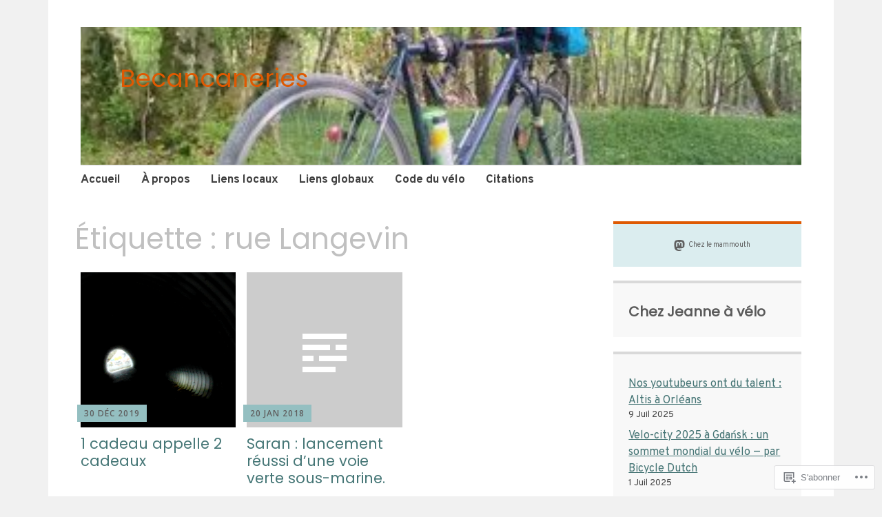

--- FILE ---
content_type: text/html; charset=UTF-8
request_url: https://becancaneries.wordpress.com/tag/rue-langevin/
body_size: 25548
content:
<!DOCTYPE html>
<html lang="fr-FR">
	<head>
		<meta charset="UTF-8">
		<meta name="viewport" content="width=device-width, initial-scale=1">
		<link rel="profile" href="http://gmpg.org/xfn/11">
	<title>rue Langevin &#8211; Becancaneries</title>
<script type="text/javascript">
  WebFontConfig = {"google":{"families":["Poppins:r:latin,latin-ext","Overpass:r,i,b,bi:latin,latin-ext"]},"api_url":"https:\/\/fonts-api.wp.com\/css"};
  (function() {
    var wf = document.createElement('script');
    wf.src = '/wp-content/plugins/custom-fonts/js/webfont.js';
    wf.type = 'text/javascript';
    wf.async = 'true';
    var s = document.getElementsByTagName('script')[0];
    s.parentNode.insertBefore(wf, s);
	})();
</script><style id="jetpack-custom-fonts-css">.wf-active #infinite-handle span, .wf-active .comment-reply-link, .wf-active .edit-link, .wf-active .entry-footer a[rel="category tag"], .wf-active .entry-footer a[rel="tag"], .wf-active .entry-meta{font-family:"Overpass",sans-serif}.wf-active body, .wf-active button, .wf-active input, .wf-active select, .wf-active textarea{font-family:"Overpass",sans-serif}.wf-active .button, .wf-active .button-primary, .wf-active .button-secondary, .wf-active button, .wf-active input[type="button"], .wf-active input[type="reset"], .wf-active input[type="submit"]{font-family:"Overpass",sans-serif}.wf-active label{font-family:"Overpass",sans-serif}.wf-active .main-navigation{font-family:"Overpass",sans-serif}.wf-active .nav-next .meta-nav, .wf-active .nav-previous .meta-nav{font-family:"Overpass",sans-serif}.wf-active .page-links{font-family:"Overpass",sans-serif}.wf-active .comment-meta{font-family:"Overpass",sans-serif}.wf-active h1{font-style:normal;font-weight:400}.wf-active #reply-title, .wf-active .comments-title, .wf-active .widget-title, .wf-active .widgettitle, .wf-active .widget-title label, .wf-active h1, .wf-active h2, .wf-active h3, .wf-active h4, .wf-active h5, .wf-active h6{font-family:"Poppins",sans-serif;font-style:normal;font-weight:400}.wf-active h1{font-weight:400;font-style:normal}.wf-active #reply-title, .wf-active .comments-title, .wf-active .widget-title, .wf-active .widgettitle, .wf-active .widget-title label, .wf-active h2{font-weight:400;font-style:normal}.wf-active h3{font-weight:400;font-style:normal}.wf-active h4{font-weight:400;font-style:normal}.wf-active h5{font-weight:400;font-style:normal}.wf-active h6{font-weight:400;font-style:normal}.wf-active .site-title{font-family:"Poppins",sans-serif;font-weight:400;font-style:normal}.wf-active .site-description{font-style:normal;font-weight:400}.wf-active .archive .entry-title, .wf-active .blog .entry-title, .wf-active .search .entry-title{font-family:"Poppins",sans-serif;font-weight:400;font-style:normal}.wf-active .archive .apostrophe-2-featured .entry-title, .wf-active .blog .apostrophe-2-featured .entry-title, .wf-active .search .apostrophe-2-featured .entry-title{font-style:normal;font-weight:400}.wf-active .widget-title, .wf-active .widgettitle, .wf-active .widget-title label{font-style:normal;font-weight:400}.wf-active h1{font-style:normal;font-weight:400}</style>
<meta name='robots' content='max-image-preview:large' />
<link rel='dns-prefetch' href='//s0.wp.com' />
<link rel='dns-prefetch' href='//fonts-api.wp.com' />
<link rel="alternate" type="application/rss+xml" title="Becancaneries &raquo; Flux" href="https://becancaneries.wordpress.com/feed/" />
<link rel="alternate" type="application/rss+xml" title="Becancaneries &raquo; Flux des commentaires" href="https://becancaneries.wordpress.com/comments/feed/" />
<link rel="alternate" type="application/rss+xml" title="Becancaneries &raquo; Flux de l’étiquette rue Langevin" href="https://becancaneries.wordpress.com/tag/rue-langevin/feed/" />
	<script type="text/javascript">
		/* <![CDATA[ */
		function addLoadEvent(func) {
			var oldonload = window.onload;
			if (typeof window.onload != 'function') {
				window.onload = func;
			} else {
				window.onload = function () {
					oldonload();
					func();
				}
			}
		}
		/* ]]> */
	</script>
	<link crossorigin='anonymous' rel='stylesheet' id='all-css-0-1' href='/wp-content/mu-plugins/likes/jetpack-likes.css?m=1743883414i&cssminify=yes' type='text/css' media='all' />
<style id='wp-emoji-styles-inline-css'>

	img.wp-smiley, img.emoji {
		display: inline !important;
		border: none !important;
		box-shadow: none !important;
		height: 1em !important;
		width: 1em !important;
		margin: 0 0.07em !important;
		vertical-align: -0.1em !important;
		background: none !important;
		padding: 0 !important;
	}
/*# sourceURL=wp-emoji-styles-inline-css */
</style>
<link crossorigin='anonymous' rel='stylesheet' id='all-css-2-1' href='/wp-content/plugins/gutenberg-core/v22.2.0/build/styles/block-library/style.css?m=1764855221i&cssminify=yes' type='text/css' media='all' />
<style id='wp-block-library-inline-css'>
.has-text-align-justify {
	text-align:justify;
}
.has-text-align-justify{text-align:justify;}

/*# sourceURL=wp-block-library-inline-css */
</style><style id='wp-block-columns-inline-css'>
.wp-block-columns{box-sizing:border-box;display:flex;flex-wrap:wrap!important}@media (min-width:782px){.wp-block-columns{flex-wrap:nowrap!important}}.wp-block-columns{align-items:normal!important}.wp-block-columns.are-vertically-aligned-top{align-items:flex-start}.wp-block-columns.are-vertically-aligned-center{align-items:center}.wp-block-columns.are-vertically-aligned-bottom{align-items:flex-end}@media (max-width:781px){.wp-block-columns:not(.is-not-stacked-on-mobile)>.wp-block-column{flex-basis:100%!important}}@media (min-width:782px){.wp-block-columns:not(.is-not-stacked-on-mobile)>.wp-block-column{flex-basis:0;flex-grow:1}.wp-block-columns:not(.is-not-stacked-on-mobile)>.wp-block-column[style*=flex-basis]{flex-grow:0}}.wp-block-columns.is-not-stacked-on-mobile{flex-wrap:nowrap!important}.wp-block-columns.is-not-stacked-on-mobile>.wp-block-column{flex-basis:0;flex-grow:1}.wp-block-columns.is-not-stacked-on-mobile>.wp-block-column[style*=flex-basis]{flex-grow:0}:where(.wp-block-columns){margin-bottom:1.75em}:where(.wp-block-columns.has-background){padding:1.25em 2.375em}.wp-block-column{flex-grow:1;min-width:0;overflow-wrap:break-word;word-break:break-word}.wp-block-column.is-vertically-aligned-top{align-self:flex-start}.wp-block-column.is-vertically-aligned-center{align-self:center}.wp-block-column.is-vertically-aligned-bottom{align-self:flex-end}.wp-block-column.is-vertically-aligned-stretch{align-self:stretch}.wp-block-column.is-vertically-aligned-bottom,.wp-block-column.is-vertically-aligned-center,.wp-block-column.is-vertically-aligned-top{width:100%}
/*# sourceURL=/wp-content/plugins/gutenberg-core/v22.2.0/build/styles/block-library/columns/style.css */
</style>
<style id='wp-block-social-links-inline-css'>
.wp-block-social-links{background:none;box-sizing:border-box;margin-left:0;padding-left:0;padding-right:0;text-indent:0}.wp-block-social-links .wp-social-link a,.wp-block-social-links .wp-social-link a:hover{border-bottom:0;box-shadow:none;text-decoration:none}.wp-block-social-links .wp-social-link svg{height:1em;width:1em}.wp-block-social-links .wp-social-link span:not(.screen-reader-text){font-size:.65em;margin-left:.5em;margin-right:.5em}.wp-block-social-links.has-small-icon-size{font-size:16px}.wp-block-social-links,.wp-block-social-links.has-normal-icon-size{font-size:24px}.wp-block-social-links.has-large-icon-size{font-size:36px}.wp-block-social-links.has-huge-icon-size{font-size:48px}.wp-block-social-links.aligncenter{display:flex;justify-content:center}.wp-block-social-links.alignright{justify-content:flex-end}.wp-block-social-link{border-radius:9999px;display:block}@media not (prefers-reduced-motion){.wp-block-social-link{transition:transform .1s ease}}.wp-block-social-link{height:auto}.wp-block-social-link a{align-items:center;display:flex;line-height:0}.wp-block-social-link:hover{transform:scale(1.1)}.wp-block-social-links .wp-block-social-link.wp-social-link{display:inline-block;margin:0;padding:0}.wp-block-social-links .wp-block-social-link.wp-social-link .wp-block-social-link-anchor,.wp-block-social-links .wp-block-social-link.wp-social-link .wp-block-social-link-anchor svg,.wp-block-social-links .wp-block-social-link.wp-social-link .wp-block-social-link-anchor:active,.wp-block-social-links .wp-block-social-link.wp-social-link .wp-block-social-link-anchor:hover,.wp-block-social-links .wp-block-social-link.wp-social-link .wp-block-social-link-anchor:visited{fill:currentColor;color:currentColor}:where(.wp-block-social-links:not(.is-style-logos-only)) .wp-social-link{background-color:#f0f0f0;color:#444}:where(.wp-block-social-links:not(.is-style-logos-only)) .wp-social-link-amazon{background-color:#f90;color:#fff}:where(.wp-block-social-links:not(.is-style-logos-only)) .wp-social-link-bandcamp{background-color:#1ea0c3;color:#fff}:where(.wp-block-social-links:not(.is-style-logos-only)) .wp-social-link-behance{background-color:#0757fe;color:#fff}:where(.wp-block-social-links:not(.is-style-logos-only)) .wp-social-link-bluesky{background-color:#0a7aff;color:#fff}:where(.wp-block-social-links:not(.is-style-logos-only)) .wp-social-link-codepen{background-color:#1e1f26;color:#fff}:where(.wp-block-social-links:not(.is-style-logos-only)) .wp-social-link-deviantart{background-color:#02e49b;color:#fff}:where(.wp-block-social-links:not(.is-style-logos-only)) .wp-social-link-discord{background-color:#5865f2;color:#fff}:where(.wp-block-social-links:not(.is-style-logos-only)) .wp-social-link-dribbble{background-color:#e94c89;color:#fff}:where(.wp-block-social-links:not(.is-style-logos-only)) .wp-social-link-dropbox{background-color:#4280ff;color:#fff}:where(.wp-block-social-links:not(.is-style-logos-only)) .wp-social-link-etsy{background-color:#f45800;color:#fff}:where(.wp-block-social-links:not(.is-style-logos-only)) .wp-social-link-facebook{background-color:#0866ff;color:#fff}:where(.wp-block-social-links:not(.is-style-logos-only)) .wp-social-link-fivehundredpx{background-color:#000;color:#fff}:where(.wp-block-social-links:not(.is-style-logos-only)) .wp-social-link-flickr{background-color:#0461dd;color:#fff}:where(.wp-block-social-links:not(.is-style-logos-only)) .wp-social-link-foursquare{background-color:#e65678;color:#fff}:where(.wp-block-social-links:not(.is-style-logos-only)) .wp-social-link-github{background-color:#24292d;color:#fff}:where(.wp-block-social-links:not(.is-style-logos-only)) .wp-social-link-goodreads{background-color:#eceadd;color:#382110}:where(.wp-block-social-links:not(.is-style-logos-only)) .wp-social-link-google{background-color:#ea4434;color:#fff}:where(.wp-block-social-links:not(.is-style-logos-only)) .wp-social-link-gravatar{background-color:#1d4fc4;color:#fff}:where(.wp-block-social-links:not(.is-style-logos-only)) .wp-social-link-instagram{background-color:#f00075;color:#fff}:where(.wp-block-social-links:not(.is-style-logos-only)) .wp-social-link-lastfm{background-color:#e21b24;color:#fff}:where(.wp-block-social-links:not(.is-style-logos-only)) .wp-social-link-linkedin{background-color:#0d66c2;color:#fff}:where(.wp-block-social-links:not(.is-style-logos-only)) .wp-social-link-mastodon{background-color:#3288d4;color:#fff}:where(.wp-block-social-links:not(.is-style-logos-only)) .wp-social-link-medium{background-color:#000;color:#fff}:where(.wp-block-social-links:not(.is-style-logos-only)) .wp-social-link-meetup{background-color:#f6405f;color:#fff}:where(.wp-block-social-links:not(.is-style-logos-only)) .wp-social-link-patreon{background-color:#000;color:#fff}:where(.wp-block-social-links:not(.is-style-logos-only)) .wp-social-link-pinterest{background-color:#e60122;color:#fff}:where(.wp-block-social-links:not(.is-style-logos-only)) .wp-social-link-pocket{background-color:#ef4155;color:#fff}:where(.wp-block-social-links:not(.is-style-logos-only)) .wp-social-link-reddit{background-color:#ff4500;color:#fff}:where(.wp-block-social-links:not(.is-style-logos-only)) .wp-social-link-skype{background-color:#0478d7;color:#fff}:where(.wp-block-social-links:not(.is-style-logos-only)) .wp-social-link-snapchat{stroke:#000;background-color:#fefc00;color:#fff}:where(.wp-block-social-links:not(.is-style-logos-only)) .wp-social-link-soundcloud{background-color:#ff5600;color:#fff}:where(.wp-block-social-links:not(.is-style-logos-only)) .wp-social-link-spotify{background-color:#1bd760;color:#fff}:where(.wp-block-social-links:not(.is-style-logos-only)) .wp-social-link-telegram{background-color:#2aabee;color:#fff}:where(.wp-block-social-links:not(.is-style-logos-only)) .wp-social-link-threads{background-color:#000;color:#fff}:where(.wp-block-social-links:not(.is-style-logos-only)) .wp-social-link-tiktok{background-color:#000;color:#fff}:where(.wp-block-social-links:not(.is-style-logos-only)) .wp-social-link-tumblr{background-color:#011835;color:#fff}:where(.wp-block-social-links:not(.is-style-logos-only)) .wp-social-link-twitch{background-color:#6440a4;color:#fff}:where(.wp-block-social-links:not(.is-style-logos-only)) .wp-social-link-twitter{background-color:#1da1f2;color:#fff}:where(.wp-block-social-links:not(.is-style-logos-only)) .wp-social-link-vimeo{background-color:#1eb7ea;color:#fff}:where(.wp-block-social-links:not(.is-style-logos-only)) .wp-social-link-vk{background-color:#4680c2;color:#fff}:where(.wp-block-social-links:not(.is-style-logos-only)) .wp-social-link-wordpress{background-color:#3499cd;color:#fff}:where(.wp-block-social-links:not(.is-style-logos-only)) .wp-social-link-whatsapp{background-color:#25d366;color:#fff}:where(.wp-block-social-links:not(.is-style-logos-only)) .wp-social-link-x{background-color:#000;color:#fff}:where(.wp-block-social-links:not(.is-style-logos-only)) .wp-social-link-yelp{background-color:#d32422;color:#fff}:where(.wp-block-social-links:not(.is-style-logos-only)) .wp-social-link-youtube{background-color:red;color:#fff}:where(.wp-block-social-links.is-style-logos-only) .wp-social-link{background:none}:where(.wp-block-social-links.is-style-logos-only) .wp-social-link svg{height:1.25em;width:1.25em}:where(.wp-block-social-links.is-style-logos-only) .wp-social-link-amazon{color:#f90}:where(.wp-block-social-links.is-style-logos-only) .wp-social-link-bandcamp{color:#1ea0c3}:where(.wp-block-social-links.is-style-logos-only) .wp-social-link-behance{color:#0757fe}:where(.wp-block-social-links.is-style-logos-only) .wp-social-link-bluesky{color:#0a7aff}:where(.wp-block-social-links.is-style-logos-only) .wp-social-link-codepen{color:#1e1f26}:where(.wp-block-social-links.is-style-logos-only) .wp-social-link-deviantart{color:#02e49b}:where(.wp-block-social-links.is-style-logos-only) .wp-social-link-discord{color:#5865f2}:where(.wp-block-social-links.is-style-logos-only) .wp-social-link-dribbble{color:#e94c89}:where(.wp-block-social-links.is-style-logos-only) .wp-social-link-dropbox{color:#4280ff}:where(.wp-block-social-links.is-style-logos-only) .wp-social-link-etsy{color:#f45800}:where(.wp-block-social-links.is-style-logos-only) .wp-social-link-facebook{color:#0866ff}:where(.wp-block-social-links.is-style-logos-only) .wp-social-link-fivehundredpx{color:#000}:where(.wp-block-social-links.is-style-logos-only) .wp-social-link-flickr{color:#0461dd}:where(.wp-block-social-links.is-style-logos-only) .wp-social-link-foursquare{color:#e65678}:where(.wp-block-social-links.is-style-logos-only) .wp-social-link-github{color:#24292d}:where(.wp-block-social-links.is-style-logos-only) .wp-social-link-goodreads{color:#382110}:where(.wp-block-social-links.is-style-logos-only) .wp-social-link-google{color:#ea4434}:where(.wp-block-social-links.is-style-logos-only) .wp-social-link-gravatar{color:#1d4fc4}:where(.wp-block-social-links.is-style-logos-only) .wp-social-link-instagram{color:#f00075}:where(.wp-block-social-links.is-style-logos-only) .wp-social-link-lastfm{color:#e21b24}:where(.wp-block-social-links.is-style-logos-only) .wp-social-link-linkedin{color:#0d66c2}:where(.wp-block-social-links.is-style-logos-only) .wp-social-link-mastodon{color:#3288d4}:where(.wp-block-social-links.is-style-logos-only) .wp-social-link-medium{color:#000}:where(.wp-block-social-links.is-style-logos-only) .wp-social-link-meetup{color:#f6405f}:where(.wp-block-social-links.is-style-logos-only) .wp-social-link-patreon{color:#000}:where(.wp-block-social-links.is-style-logos-only) .wp-social-link-pinterest{color:#e60122}:where(.wp-block-social-links.is-style-logos-only) .wp-social-link-pocket{color:#ef4155}:where(.wp-block-social-links.is-style-logos-only) .wp-social-link-reddit{color:#ff4500}:where(.wp-block-social-links.is-style-logos-only) .wp-social-link-skype{color:#0478d7}:where(.wp-block-social-links.is-style-logos-only) .wp-social-link-snapchat{stroke:#000;color:#fff}:where(.wp-block-social-links.is-style-logos-only) .wp-social-link-soundcloud{color:#ff5600}:where(.wp-block-social-links.is-style-logos-only) .wp-social-link-spotify{color:#1bd760}:where(.wp-block-social-links.is-style-logos-only) .wp-social-link-telegram{color:#2aabee}:where(.wp-block-social-links.is-style-logos-only) .wp-social-link-threads{color:#000}:where(.wp-block-social-links.is-style-logos-only) .wp-social-link-tiktok{color:#000}:where(.wp-block-social-links.is-style-logos-only) .wp-social-link-tumblr{color:#011835}:where(.wp-block-social-links.is-style-logos-only) .wp-social-link-twitch{color:#6440a4}:where(.wp-block-social-links.is-style-logos-only) .wp-social-link-twitter{color:#1da1f2}:where(.wp-block-social-links.is-style-logos-only) .wp-social-link-vimeo{color:#1eb7ea}:where(.wp-block-social-links.is-style-logos-only) .wp-social-link-vk{color:#4680c2}:where(.wp-block-social-links.is-style-logos-only) .wp-social-link-whatsapp{color:#25d366}:where(.wp-block-social-links.is-style-logos-only) .wp-social-link-wordpress{color:#3499cd}:where(.wp-block-social-links.is-style-logos-only) .wp-social-link-x{color:#000}:where(.wp-block-social-links.is-style-logos-only) .wp-social-link-yelp{color:#d32422}:where(.wp-block-social-links.is-style-logos-only) .wp-social-link-youtube{color:red}.wp-block-social-links.is-style-pill-shape .wp-social-link{width:auto}:root :where(.wp-block-social-links .wp-social-link a){padding:.25em}:root :where(.wp-block-social-links.is-style-logos-only .wp-social-link a){padding:0}:root :where(.wp-block-social-links.is-style-pill-shape .wp-social-link a){padding-left:.6666666667em;padding-right:.6666666667em}.wp-block-social-links:not(.has-icon-color):not(.has-icon-background-color) .wp-social-link-snapchat .wp-block-social-link-label{color:#000}
/*# sourceURL=/wp-content/plugins/gutenberg-core/v22.2.0/build/styles/block-library/social-links/style.css */
</style>
<style id='wp-block-categories-inline-css'>
.wp-block-categories{box-sizing:border-box}.wp-block-categories.alignleft{margin-right:2em}.wp-block-categories.alignright{margin-left:2em}.wp-block-categories.wp-block-categories-dropdown.aligncenter{text-align:center}.wp-block-categories .wp-block-categories__label{display:block;width:100%}
/*# sourceURL=/wp-content/plugins/gutenberg-core/v22.2.0/build/styles/block-library/categories/style.css */
</style>
<style id='wp-block-heading-inline-css'>
h1:where(.wp-block-heading).has-background,h2:where(.wp-block-heading).has-background,h3:where(.wp-block-heading).has-background,h4:where(.wp-block-heading).has-background,h5:where(.wp-block-heading).has-background,h6:where(.wp-block-heading).has-background{padding:1.25em 2.375em}h1.has-text-align-left[style*=writing-mode]:where([style*=vertical-lr]),h1.has-text-align-right[style*=writing-mode]:where([style*=vertical-rl]),h2.has-text-align-left[style*=writing-mode]:where([style*=vertical-lr]),h2.has-text-align-right[style*=writing-mode]:where([style*=vertical-rl]),h3.has-text-align-left[style*=writing-mode]:where([style*=vertical-lr]),h3.has-text-align-right[style*=writing-mode]:where([style*=vertical-rl]),h4.has-text-align-left[style*=writing-mode]:where([style*=vertical-lr]),h4.has-text-align-right[style*=writing-mode]:where([style*=vertical-rl]),h5.has-text-align-left[style*=writing-mode]:where([style*=vertical-lr]),h5.has-text-align-right[style*=writing-mode]:where([style*=vertical-rl]),h6.has-text-align-left[style*=writing-mode]:where([style*=vertical-lr]),h6.has-text-align-right[style*=writing-mode]:where([style*=vertical-rl]){rotate:180deg}
/*# sourceURL=/wp-content/plugins/gutenberg-core/v22.2.0/build/styles/block-library/heading/style.css */
</style>
<style id='wp-block-latest-comments-inline-css'>
ol.wp-block-latest-comments{box-sizing:border-box;margin-left:0}:where(.wp-block-latest-comments:not([style*=line-height] .wp-block-latest-comments__comment)){line-height:1.1}:where(.wp-block-latest-comments:not([style*=line-height] .wp-block-latest-comments__comment-excerpt p)){line-height:1.8}.has-dates :where(.wp-block-latest-comments:not([style*=line-height])),.has-excerpts :where(.wp-block-latest-comments:not([style*=line-height])){line-height:1.5}.wp-block-latest-comments .wp-block-latest-comments{padding-left:0}.wp-block-latest-comments__comment{list-style:none;margin-bottom:1em}.has-avatars .wp-block-latest-comments__comment{list-style:none;min-height:2.25em}.has-avatars .wp-block-latest-comments__comment .wp-block-latest-comments__comment-excerpt,.has-avatars .wp-block-latest-comments__comment .wp-block-latest-comments__comment-meta{margin-left:3.25em}.wp-block-latest-comments__comment-excerpt p{font-size:.875em;margin:.36em 0 1.4em}.wp-block-latest-comments__comment-date{display:block;font-size:.75em}.wp-block-latest-comments .avatar,.wp-block-latest-comments__comment-avatar{border-radius:1.5em;display:block;float:left;height:2.5em;margin-right:.75em;width:2.5em}.wp-block-latest-comments[class*=-font-size] a,.wp-block-latest-comments[style*=font-size] a{font-size:inherit}
/*# sourceURL=/wp-content/plugins/gutenberg-core/v22.2.0/build/styles/block-library/latest-comments/style.css */
</style>
<style id='wp-block-rss-inline-css'>
ul.wp-block-rss.alignleft{margin-right:2em}ul.wp-block-rss.alignright{margin-left:2em}ul.wp-block-rss.is-grid{display:flex;flex-wrap:wrap;padding:0}ul.wp-block-rss.is-grid li{margin:0 1em 1em 0;width:100%}@media (min-width:600px){ul.wp-block-rss.columns-2 li{width:calc(50% - 1em)}ul.wp-block-rss.columns-3 li{width:calc(33.33333% - 1em)}ul.wp-block-rss.columns-4 li{width:calc(25% - 1em)}ul.wp-block-rss.columns-5 li{width:calc(20% - 1em)}ul.wp-block-rss.columns-6 li{width:calc(16.66667% - 1em)}}.wp-block-rss__item-author,.wp-block-rss__item-publish-date{display:block;font-size:.8125em}.wp-block-rss{box-sizing:border-box;list-style:none;padding:0}
/*# sourceURL=/wp-content/plugins/gutenberg-core/v22.2.0/build/styles/block-library/rss/style.css */
</style>
<style id='wp-block-search-inline-css'>
.wp-block-search__button{margin-left:10px;word-break:normal}.wp-block-search__button.has-icon{line-height:0}.wp-block-search__button svg{fill:currentColor;height:1.25em;min-height:24px;min-width:24px;vertical-align:text-bottom;width:1.25em}:where(.wp-block-search__button){border:1px solid #ccc;padding:6px 10px}.wp-block-search__inside-wrapper{display:flex;flex:auto;flex-wrap:nowrap;max-width:100%}.wp-block-search__label{width:100%}.wp-block-search.wp-block-search__button-only .wp-block-search__button{box-sizing:border-box;display:flex;flex-shrink:0;justify-content:center;margin-left:0;max-width:100%}.wp-block-search.wp-block-search__button-only .wp-block-search__inside-wrapper{min-width:0!important;transition-property:width}.wp-block-search.wp-block-search__button-only .wp-block-search__input{flex-basis:100%;transition-duration:.3s}.wp-block-search.wp-block-search__button-only.wp-block-search__searchfield-hidden,.wp-block-search.wp-block-search__button-only.wp-block-search__searchfield-hidden .wp-block-search__inside-wrapper{overflow:hidden}.wp-block-search.wp-block-search__button-only.wp-block-search__searchfield-hidden .wp-block-search__input{border-left-width:0!important;border-right-width:0!important;flex-basis:0;flex-grow:0;margin:0;min-width:0!important;padding-left:0!important;padding-right:0!important;width:0!important}:where(.wp-block-search__input){appearance:none;border:1px solid #949494;flex-grow:1;font-family:inherit;font-size:inherit;font-style:inherit;font-weight:inherit;letter-spacing:inherit;line-height:inherit;margin-left:0;margin-right:0;min-width:3rem;padding:8px;text-decoration:unset!important;text-transform:inherit}:where(.wp-block-search__button-inside .wp-block-search__inside-wrapper){background-color:#fff;border:1px solid #949494;box-sizing:border-box;padding:4px}:where(.wp-block-search__button-inside .wp-block-search__inside-wrapper) .wp-block-search__input{border:none;border-radius:0;padding:0 4px}:where(.wp-block-search__button-inside .wp-block-search__inside-wrapper) .wp-block-search__input:focus{outline:none}:where(.wp-block-search__button-inside .wp-block-search__inside-wrapper) :where(.wp-block-search__button){padding:4px 8px}.wp-block-search.aligncenter .wp-block-search__inside-wrapper{margin:auto}.wp-block[data-align=right] .wp-block-search.wp-block-search__button-only .wp-block-search__inside-wrapper{float:right}
/*# sourceURL=/wp-content/plugins/gutenberg-core/v22.2.0/build/styles/block-library/search/style.css */
</style>
<style id='wp-block-tag-cloud-inline-css'>
.wp-block-tag-cloud{box-sizing:border-box}.wp-block-tag-cloud.aligncenter{justify-content:center;text-align:center}.wp-block-tag-cloud a{display:inline-block;margin-right:5px}.wp-block-tag-cloud span{display:inline-block;margin-left:5px;text-decoration:none}:root :where(.wp-block-tag-cloud.is-style-outline){display:flex;flex-wrap:wrap;gap:1ch}:root :where(.wp-block-tag-cloud.is-style-outline a){border:1px solid;font-size:unset!important;margin-right:0;padding:1ch 2ch;text-decoration:none!important}
/*# sourceURL=/wp-content/plugins/gutenberg-core/v22.2.0/build/styles/block-library/tag-cloud/style.css */
</style>
<style id='global-styles-inline-css'>
:root{--wp--preset--aspect-ratio--square: 1;--wp--preset--aspect-ratio--4-3: 4/3;--wp--preset--aspect-ratio--3-4: 3/4;--wp--preset--aspect-ratio--3-2: 3/2;--wp--preset--aspect-ratio--2-3: 2/3;--wp--preset--aspect-ratio--16-9: 16/9;--wp--preset--aspect-ratio--9-16: 9/16;--wp--preset--color--black: #404040;--wp--preset--color--cyan-bluish-gray: #abb8c3;--wp--preset--color--white: #ffffff;--wp--preset--color--pale-pink: #f78da7;--wp--preset--color--vivid-red: #cf2e2e;--wp--preset--color--luminous-vivid-orange: #ff6900;--wp--preset--color--luminous-vivid-amber: #fcb900;--wp--preset--color--light-green-cyan: #7bdcb5;--wp--preset--color--vivid-green-cyan: #00d084;--wp--preset--color--pale-cyan-blue: #8ed1fc;--wp--preset--color--vivid-cyan-blue: #0693e3;--wp--preset--color--vivid-purple: #9b51e0;--wp--preset--color--dark-gray: #686868;--wp--preset--color--medium-gray: #999999;--wp--preset--color--light-gray: #d9d9d9;--wp--preset--color--blue: #159ae7;--wp--preset--color--dark-blue: #362e77;--wp--preset--gradient--vivid-cyan-blue-to-vivid-purple: linear-gradient(135deg,rgb(6,147,227) 0%,rgb(155,81,224) 100%);--wp--preset--gradient--light-green-cyan-to-vivid-green-cyan: linear-gradient(135deg,rgb(122,220,180) 0%,rgb(0,208,130) 100%);--wp--preset--gradient--luminous-vivid-amber-to-luminous-vivid-orange: linear-gradient(135deg,rgb(252,185,0) 0%,rgb(255,105,0) 100%);--wp--preset--gradient--luminous-vivid-orange-to-vivid-red: linear-gradient(135deg,rgb(255,105,0) 0%,rgb(207,46,46) 100%);--wp--preset--gradient--very-light-gray-to-cyan-bluish-gray: linear-gradient(135deg,rgb(238,238,238) 0%,rgb(169,184,195) 100%);--wp--preset--gradient--cool-to-warm-spectrum: linear-gradient(135deg,rgb(74,234,220) 0%,rgb(151,120,209) 20%,rgb(207,42,186) 40%,rgb(238,44,130) 60%,rgb(251,105,98) 80%,rgb(254,248,76) 100%);--wp--preset--gradient--blush-light-purple: linear-gradient(135deg,rgb(255,206,236) 0%,rgb(152,150,240) 100%);--wp--preset--gradient--blush-bordeaux: linear-gradient(135deg,rgb(254,205,165) 0%,rgb(254,45,45) 50%,rgb(107,0,62) 100%);--wp--preset--gradient--luminous-dusk: linear-gradient(135deg,rgb(255,203,112) 0%,rgb(199,81,192) 50%,rgb(65,88,208) 100%);--wp--preset--gradient--pale-ocean: linear-gradient(135deg,rgb(255,245,203) 0%,rgb(182,227,212) 50%,rgb(51,167,181) 100%);--wp--preset--gradient--electric-grass: linear-gradient(135deg,rgb(202,248,128) 0%,rgb(113,206,126) 100%);--wp--preset--gradient--midnight: linear-gradient(135deg,rgb(2,3,129) 0%,rgb(40,116,252) 100%);--wp--preset--font-size--small: 13px;--wp--preset--font-size--medium: 20px;--wp--preset--font-size--large: 36px;--wp--preset--font-size--x-large: 42px;--wp--preset--font-family--albert-sans: 'Albert Sans', sans-serif;--wp--preset--font-family--alegreya: Alegreya, serif;--wp--preset--font-family--arvo: Arvo, serif;--wp--preset--font-family--bodoni-moda: 'Bodoni Moda', serif;--wp--preset--font-family--bricolage-grotesque: 'Bricolage Grotesque', sans-serif;--wp--preset--font-family--cabin: Cabin, sans-serif;--wp--preset--font-family--chivo: Chivo, sans-serif;--wp--preset--font-family--commissioner: Commissioner, sans-serif;--wp--preset--font-family--cormorant: Cormorant, serif;--wp--preset--font-family--courier-prime: 'Courier Prime', monospace;--wp--preset--font-family--crimson-pro: 'Crimson Pro', serif;--wp--preset--font-family--dm-mono: 'DM Mono', monospace;--wp--preset--font-family--dm-sans: 'DM Sans', sans-serif;--wp--preset--font-family--dm-serif-display: 'DM Serif Display', serif;--wp--preset--font-family--domine: Domine, serif;--wp--preset--font-family--eb-garamond: 'EB Garamond', serif;--wp--preset--font-family--epilogue: Epilogue, sans-serif;--wp--preset--font-family--fahkwang: Fahkwang, sans-serif;--wp--preset--font-family--figtree: Figtree, sans-serif;--wp--preset--font-family--fira-sans: 'Fira Sans', sans-serif;--wp--preset--font-family--fjalla-one: 'Fjalla One', sans-serif;--wp--preset--font-family--fraunces: Fraunces, serif;--wp--preset--font-family--gabarito: Gabarito, system-ui;--wp--preset--font-family--ibm-plex-mono: 'IBM Plex Mono', monospace;--wp--preset--font-family--ibm-plex-sans: 'IBM Plex Sans', sans-serif;--wp--preset--font-family--ibarra-real-nova: 'Ibarra Real Nova', serif;--wp--preset--font-family--instrument-serif: 'Instrument Serif', serif;--wp--preset--font-family--inter: Inter, sans-serif;--wp--preset--font-family--josefin-sans: 'Josefin Sans', sans-serif;--wp--preset--font-family--jost: Jost, sans-serif;--wp--preset--font-family--libre-baskerville: 'Libre Baskerville', serif;--wp--preset--font-family--libre-franklin: 'Libre Franklin', sans-serif;--wp--preset--font-family--literata: Literata, serif;--wp--preset--font-family--lora: Lora, serif;--wp--preset--font-family--merriweather: Merriweather, serif;--wp--preset--font-family--montserrat: Montserrat, sans-serif;--wp--preset--font-family--newsreader: Newsreader, serif;--wp--preset--font-family--noto-sans-mono: 'Noto Sans Mono', sans-serif;--wp--preset--font-family--nunito: Nunito, sans-serif;--wp--preset--font-family--open-sans: 'Open Sans', sans-serif;--wp--preset--font-family--overpass: Overpass, sans-serif;--wp--preset--font-family--pt-serif: 'PT Serif', serif;--wp--preset--font-family--petrona: Petrona, serif;--wp--preset--font-family--piazzolla: Piazzolla, serif;--wp--preset--font-family--playfair-display: 'Playfair Display', serif;--wp--preset--font-family--plus-jakarta-sans: 'Plus Jakarta Sans', sans-serif;--wp--preset--font-family--poppins: Poppins, sans-serif;--wp--preset--font-family--raleway: Raleway, sans-serif;--wp--preset--font-family--roboto: Roboto, sans-serif;--wp--preset--font-family--roboto-slab: 'Roboto Slab', serif;--wp--preset--font-family--rubik: Rubik, sans-serif;--wp--preset--font-family--rufina: Rufina, serif;--wp--preset--font-family--sora: Sora, sans-serif;--wp--preset--font-family--source-sans-3: 'Source Sans 3', sans-serif;--wp--preset--font-family--source-serif-4: 'Source Serif 4', serif;--wp--preset--font-family--space-mono: 'Space Mono', monospace;--wp--preset--font-family--syne: Syne, sans-serif;--wp--preset--font-family--texturina: Texturina, serif;--wp--preset--font-family--urbanist: Urbanist, sans-serif;--wp--preset--font-family--work-sans: 'Work Sans', sans-serif;--wp--preset--spacing--20: 0.44rem;--wp--preset--spacing--30: 0.67rem;--wp--preset--spacing--40: 1rem;--wp--preset--spacing--50: 1.5rem;--wp--preset--spacing--60: 2.25rem;--wp--preset--spacing--70: 3.38rem;--wp--preset--spacing--80: 5.06rem;--wp--preset--shadow--natural: 6px 6px 9px rgba(0, 0, 0, 0.2);--wp--preset--shadow--deep: 12px 12px 50px rgba(0, 0, 0, 0.4);--wp--preset--shadow--sharp: 6px 6px 0px rgba(0, 0, 0, 0.2);--wp--preset--shadow--outlined: 6px 6px 0px -3px rgb(255, 255, 255), 6px 6px rgb(0, 0, 0);--wp--preset--shadow--crisp: 6px 6px 0px rgb(0, 0, 0);}:where(.is-layout-flex){gap: 0.5em;}:where(.is-layout-grid){gap: 0.5em;}body .is-layout-flex{display: flex;}.is-layout-flex{flex-wrap: wrap;align-items: center;}.is-layout-flex > :is(*, div){margin: 0;}body .is-layout-grid{display: grid;}.is-layout-grid > :is(*, div){margin: 0;}:where(.wp-block-columns.is-layout-flex){gap: 2em;}:where(.wp-block-columns.is-layout-grid){gap: 2em;}:where(.wp-block-post-template.is-layout-flex){gap: 1.25em;}:where(.wp-block-post-template.is-layout-grid){gap: 1.25em;}.has-black-color{color: var(--wp--preset--color--black) !important;}.has-cyan-bluish-gray-color{color: var(--wp--preset--color--cyan-bluish-gray) !important;}.has-white-color{color: var(--wp--preset--color--white) !important;}.has-pale-pink-color{color: var(--wp--preset--color--pale-pink) !important;}.has-vivid-red-color{color: var(--wp--preset--color--vivid-red) !important;}.has-luminous-vivid-orange-color{color: var(--wp--preset--color--luminous-vivid-orange) !important;}.has-luminous-vivid-amber-color{color: var(--wp--preset--color--luminous-vivid-amber) !important;}.has-light-green-cyan-color{color: var(--wp--preset--color--light-green-cyan) !important;}.has-vivid-green-cyan-color{color: var(--wp--preset--color--vivid-green-cyan) !important;}.has-pale-cyan-blue-color{color: var(--wp--preset--color--pale-cyan-blue) !important;}.has-vivid-cyan-blue-color{color: var(--wp--preset--color--vivid-cyan-blue) !important;}.has-vivid-purple-color{color: var(--wp--preset--color--vivid-purple) !important;}.has-black-background-color{background-color: var(--wp--preset--color--black) !important;}.has-cyan-bluish-gray-background-color{background-color: var(--wp--preset--color--cyan-bluish-gray) !important;}.has-white-background-color{background-color: var(--wp--preset--color--white) !important;}.has-pale-pink-background-color{background-color: var(--wp--preset--color--pale-pink) !important;}.has-vivid-red-background-color{background-color: var(--wp--preset--color--vivid-red) !important;}.has-luminous-vivid-orange-background-color{background-color: var(--wp--preset--color--luminous-vivid-orange) !important;}.has-luminous-vivid-amber-background-color{background-color: var(--wp--preset--color--luminous-vivid-amber) !important;}.has-light-green-cyan-background-color{background-color: var(--wp--preset--color--light-green-cyan) !important;}.has-vivid-green-cyan-background-color{background-color: var(--wp--preset--color--vivid-green-cyan) !important;}.has-pale-cyan-blue-background-color{background-color: var(--wp--preset--color--pale-cyan-blue) !important;}.has-vivid-cyan-blue-background-color{background-color: var(--wp--preset--color--vivid-cyan-blue) !important;}.has-vivid-purple-background-color{background-color: var(--wp--preset--color--vivid-purple) !important;}.has-black-border-color{border-color: var(--wp--preset--color--black) !important;}.has-cyan-bluish-gray-border-color{border-color: var(--wp--preset--color--cyan-bluish-gray) !important;}.has-white-border-color{border-color: var(--wp--preset--color--white) !important;}.has-pale-pink-border-color{border-color: var(--wp--preset--color--pale-pink) !important;}.has-vivid-red-border-color{border-color: var(--wp--preset--color--vivid-red) !important;}.has-luminous-vivid-orange-border-color{border-color: var(--wp--preset--color--luminous-vivid-orange) !important;}.has-luminous-vivid-amber-border-color{border-color: var(--wp--preset--color--luminous-vivid-amber) !important;}.has-light-green-cyan-border-color{border-color: var(--wp--preset--color--light-green-cyan) !important;}.has-vivid-green-cyan-border-color{border-color: var(--wp--preset--color--vivid-green-cyan) !important;}.has-pale-cyan-blue-border-color{border-color: var(--wp--preset--color--pale-cyan-blue) !important;}.has-vivid-cyan-blue-border-color{border-color: var(--wp--preset--color--vivid-cyan-blue) !important;}.has-vivid-purple-border-color{border-color: var(--wp--preset--color--vivid-purple) !important;}.has-vivid-cyan-blue-to-vivid-purple-gradient-background{background: var(--wp--preset--gradient--vivid-cyan-blue-to-vivid-purple) !important;}.has-light-green-cyan-to-vivid-green-cyan-gradient-background{background: var(--wp--preset--gradient--light-green-cyan-to-vivid-green-cyan) !important;}.has-luminous-vivid-amber-to-luminous-vivid-orange-gradient-background{background: var(--wp--preset--gradient--luminous-vivid-amber-to-luminous-vivid-orange) !important;}.has-luminous-vivid-orange-to-vivid-red-gradient-background{background: var(--wp--preset--gradient--luminous-vivid-orange-to-vivid-red) !important;}.has-very-light-gray-to-cyan-bluish-gray-gradient-background{background: var(--wp--preset--gradient--very-light-gray-to-cyan-bluish-gray) !important;}.has-cool-to-warm-spectrum-gradient-background{background: var(--wp--preset--gradient--cool-to-warm-spectrum) !important;}.has-blush-light-purple-gradient-background{background: var(--wp--preset--gradient--blush-light-purple) !important;}.has-blush-bordeaux-gradient-background{background: var(--wp--preset--gradient--blush-bordeaux) !important;}.has-luminous-dusk-gradient-background{background: var(--wp--preset--gradient--luminous-dusk) !important;}.has-pale-ocean-gradient-background{background: var(--wp--preset--gradient--pale-ocean) !important;}.has-electric-grass-gradient-background{background: var(--wp--preset--gradient--electric-grass) !important;}.has-midnight-gradient-background{background: var(--wp--preset--gradient--midnight) !important;}.has-small-font-size{font-size: var(--wp--preset--font-size--small) !important;}.has-medium-font-size{font-size: var(--wp--preset--font-size--medium) !important;}.has-large-font-size{font-size: var(--wp--preset--font-size--large) !important;}.has-x-large-font-size{font-size: var(--wp--preset--font-size--x-large) !important;}.has-albert-sans-font-family{font-family: var(--wp--preset--font-family--albert-sans) !important;}.has-alegreya-font-family{font-family: var(--wp--preset--font-family--alegreya) !important;}.has-arvo-font-family{font-family: var(--wp--preset--font-family--arvo) !important;}.has-bodoni-moda-font-family{font-family: var(--wp--preset--font-family--bodoni-moda) !important;}.has-bricolage-grotesque-font-family{font-family: var(--wp--preset--font-family--bricolage-grotesque) !important;}.has-cabin-font-family{font-family: var(--wp--preset--font-family--cabin) !important;}.has-chivo-font-family{font-family: var(--wp--preset--font-family--chivo) !important;}.has-commissioner-font-family{font-family: var(--wp--preset--font-family--commissioner) !important;}.has-cormorant-font-family{font-family: var(--wp--preset--font-family--cormorant) !important;}.has-courier-prime-font-family{font-family: var(--wp--preset--font-family--courier-prime) !important;}.has-crimson-pro-font-family{font-family: var(--wp--preset--font-family--crimson-pro) !important;}.has-dm-mono-font-family{font-family: var(--wp--preset--font-family--dm-mono) !important;}.has-dm-sans-font-family{font-family: var(--wp--preset--font-family--dm-sans) !important;}.has-dm-serif-display-font-family{font-family: var(--wp--preset--font-family--dm-serif-display) !important;}.has-domine-font-family{font-family: var(--wp--preset--font-family--domine) !important;}.has-eb-garamond-font-family{font-family: var(--wp--preset--font-family--eb-garamond) !important;}.has-epilogue-font-family{font-family: var(--wp--preset--font-family--epilogue) !important;}.has-fahkwang-font-family{font-family: var(--wp--preset--font-family--fahkwang) !important;}.has-figtree-font-family{font-family: var(--wp--preset--font-family--figtree) !important;}.has-fira-sans-font-family{font-family: var(--wp--preset--font-family--fira-sans) !important;}.has-fjalla-one-font-family{font-family: var(--wp--preset--font-family--fjalla-one) !important;}.has-fraunces-font-family{font-family: var(--wp--preset--font-family--fraunces) !important;}.has-gabarito-font-family{font-family: var(--wp--preset--font-family--gabarito) !important;}.has-ibm-plex-mono-font-family{font-family: var(--wp--preset--font-family--ibm-plex-mono) !important;}.has-ibm-plex-sans-font-family{font-family: var(--wp--preset--font-family--ibm-plex-sans) !important;}.has-ibarra-real-nova-font-family{font-family: var(--wp--preset--font-family--ibarra-real-nova) !important;}.has-instrument-serif-font-family{font-family: var(--wp--preset--font-family--instrument-serif) !important;}.has-inter-font-family{font-family: var(--wp--preset--font-family--inter) !important;}.has-josefin-sans-font-family{font-family: var(--wp--preset--font-family--josefin-sans) !important;}.has-jost-font-family{font-family: var(--wp--preset--font-family--jost) !important;}.has-libre-baskerville-font-family{font-family: var(--wp--preset--font-family--libre-baskerville) !important;}.has-libre-franklin-font-family{font-family: var(--wp--preset--font-family--libre-franklin) !important;}.has-literata-font-family{font-family: var(--wp--preset--font-family--literata) !important;}.has-lora-font-family{font-family: var(--wp--preset--font-family--lora) !important;}.has-merriweather-font-family{font-family: var(--wp--preset--font-family--merriweather) !important;}.has-montserrat-font-family{font-family: var(--wp--preset--font-family--montserrat) !important;}.has-newsreader-font-family{font-family: var(--wp--preset--font-family--newsreader) !important;}.has-noto-sans-mono-font-family{font-family: var(--wp--preset--font-family--noto-sans-mono) !important;}.has-nunito-font-family{font-family: var(--wp--preset--font-family--nunito) !important;}.has-open-sans-font-family{font-family: var(--wp--preset--font-family--open-sans) !important;}.has-overpass-font-family{font-family: var(--wp--preset--font-family--overpass) !important;}.has-pt-serif-font-family{font-family: var(--wp--preset--font-family--pt-serif) !important;}.has-petrona-font-family{font-family: var(--wp--preset--font-family--petrona) !important;}.has-piazzolla-font-family{font-family: var(--wp--preset--font-family--piazzolla) !important;}.has-playfair-display-font-family{font-family: var(--wp--preset--font-family--playfair-display) !important;}.has-plus-jakarta-sans-font-family{font-family: var(--wp--preset--font-family--plus-jakarta-sans) !important;}.has-poppins-font-family{font-family: var(--wp--preset--font-family--poppins) !important;}.has-raleway-font-family{font-family: var(--wp--preset--font-family--raleway) !important;}.has-roboto-font-family{font-family: var(--wp--preset--font-family--roboto) !important;}.has-roboto-slab-font-family{font-family: var(--wp--preset--font-family--roboto-slab) !important;}.has-rubik-font-family{font-family: var(--wp--preset--font-family--rubik) !important;}.has-rufina-font-family{font-family: var(--wp--preset--font-family--rufina) !important;}.has-sora-font-family{font-family: var(--wp--preset--font-family--sora) !important;}.has-source-sans-3-font-family{font-family: var(--wp--preset--font-family--source-sans-3) !important;}.has-source-serif-4-font-family{font-family: var(--wp--preset--font-family--source-serif-4) !important;}.has-space-mono-font-family{font-family: var(--wp--preset--font-family--space-mono) !important;}.has-syne-font-family{font-family: var(--wp--preset--font-family--syne) !important;}.has-texturina-font-family{font-family: var(--wp--preset--font-family--texturina) !important;}.has-urbanist-font-family{font-family: var(--wp--preset--font-family--urbanist) !important;}.has-work-sans-font-family{font-family: var(--wp--preset--font-family--work-sans) !important;}
:where(.wp-block-columns.is-layout-flex){gap: 2em;}:where(.wp-block-columns.is-layout-grid){gap: 2em;}
/*# sourceURL=global-styles-inline-css */
</style>
<style id='core-block-supports-inline-css'>
.wp-container-core-social-links-is-layout-16018d1d{justify-content:center;}.wp-container-core-columns-is-layout-9d6595d7{flex-wrap:nowrap;}
/*# sourceURL=core-block-supports-inline-css */
</style>

<style id='classic-theme-styles-inline-css'>
/*! This file is auto-generated */
.wp-block-button__link{color:#fff;background-color:#32373c;border-radius:9999px;box-shadow:none;text-decoration:none;padding:calc(.667em + 2px) calc(1.333em + 2px);font-size:1.125em}.wp-block-file__button{background:#32373c;color:#fff;text-decoration:none}
/*# sourceURL=/wp-includes/css/classic-themes.min.css */
</style>
<link crossorigin='anonymous' rel='stylesheet' id='all-css-4-1' href='/_static/??-eJyNj9EKwjAMRX/ILGxO3Iv4KbJ1YXY2bWg6h39vh6KCor6EJJxzSXAWMMEn8gnFTYP1iiZ0LpiTYlWUTVGCWhZHEOlc1NhbTQ8CNF0cFUZ1hS9BPMEzK1Les7RpIZh625Ijztg3bZbsQNdJJFXIle3EkI5Z1DfvtkaZOmwlaIpBjgQVZg5vd/6t/PxnpCStOd1n5BA8Hqw3OJCnaLOhn9sldM+7crtZV029LevxCrAJjKw=&cssminify=yes' type='text/css' media='all' />
<style id='apostrophe-2-style-inline-css'>
.byline { clip: rect(1px, 1px, 1px, 1px); height: 1px; position: absolute; overflow: hidden; width: 1px; }
/*# sourceURL=apostrophe-2-style-inline-css */
</style>
<link rel='stylesheet' id='apostrophe-2-fonts-css' href='https://fonts-api.wp.com/css?family=PT+Serif%3A400%2C400italic%2C700%2C700italic%7COpen+Sans%3A300%2C300italic%2C400%2C400italic%2C600%2C600italic%2C700%2C700italic%2C800%2C800italic&#038;subset=latin%2Clatin-ext%2Ccyrillic' media='all' />
<link crossorigin='anonymous' rel='stylesheet' id='all-css-6-1' href='/_static/??-eJx9y0sOwjAMRdENYazyEe0AsZbUMmlQEluxo4rdU2Zlwuxd6R1cFUiqc3X0hQsbap8xqJg30YXhhKkSmr8zw6ok5UhmB9y50kFzj6kaNp6zxG1G3F67/IciC2Sh4EnqT8Azh9S+9FHuw3WYzpfbOE6vD0I/Qq0=&cssminify=yes' type='text/css' media='all' />
<link crossorigin='anonymous' rel='stylesheet' id='print-css-7-1' href='/wp-content/mu-plugins/global-print/global-print.css?m=1465851035i&cssminify=yes' type='text/css' media='print' />
<style id='jetpack-global-styles-frontend-style-inline-css'>
:root { --font-headings: unset; --font-base: unset; --font-headings-default: -apple-system,BlinkMacSystemFont,"Segoe UI",Roboto,Oxygen-Sans,Ubuntu,Cantarell,"Helvetica Neue",sans-serif; --font-base-default: -apple-system,BlinkMacSystemFont,"Segoe UI",Roboto,Oxygen-Sans,Ubuntu,Cantarell,"Helvetica Neue",sans-serif;}
/*# sourceURL=jetpack-global-styles-frontend-style-inline-css */
</style>
<link crossorigin='anonymous' rel='stylesheet' id='all-css-10-1' href='/_static/??-eJyNjcEKwjAQRH/IuFRT6kX8FNkmS5K6yQY3Qfx7bfEiXrwM82B4A49qnJRGpUHupnIPqSgs1Cq624chi6zhO5OCRryTR++fW00l7J3qDv43XVNxoOISsmEJol/wY2uR8vs3WggsM/I6uOTzMI3Hw8lOg11eUT1JKA==&cssminify=yes' type='text/css' media='all' />
<script type="text/javascript" id="wpcom-actionbar-placeholder-js-extra">
/* <![CDATA[ */
var actionbardata = {"siteID":"60725694","postID":"0","siteURL":"https://becancaneries.wordpress.com","xhrURL":"https://becancaneries.wordpress.com/wp-admin/admin-ajax.php","nonce":"b9a2150171","isLoggedIn":"","statusMessage":"","subsEmailDefault":"instantly","proxyScriptUrl":"https://s0.wp.com/wp-content/js/wpcom-proxy-request.js?m=1513050504i&amp;ver=20211021","i18n":{"followedText":"Les nouvelles publications de ce site appara\u00eetront d\u00e9sormais dans votre \u003Ca href=\"https://wordpress.com/reader\"\u003ELecteur\u003C/a\u003E","foldBar":"R\u00e9duire cette barre","unfoldBar":"Agrandir cette barre","shortLinkCopied":"Lien court copi\u00e9 dans le presse-papier"}};
//# sourceURL=wpcom-actionbar-placeholder-js-extra
/* ]]> */
</script>
<script type="text/javascript" id="jetpack-mu-wpcom-settings-js-before">
/* <![CDATA[ */
var JETPACK_MU_WPCOM_SETTINGS = {"assetsUrl":"https://s0.wp.com/wp-content/mu-plugins/jetpack-mu-wpcom-plugin/moon/jetpack_vendor/automattic/jetpack-mu-wpcom/src/build/"};
//# sourceURL=jetpack-mu-wpcom-settings-js-before
/* ]]> */
</script>
<script crossorigin='anonymous' type='text/javascript'  src='/_static/??-eJzTLy/QTc7PK0nNK9HPKtYvyinRLSjKr6jUyyrW0QfKZeYl55SmpBaDJLMKS1OLKqGUXm5mHkFFurmZ6UWJJalQxfa5tobmRgamxgZmFpZZACbyLJI='></script>
<script type="text/javascript" id="rlt-proxy-js-after">
/* <![CDATA[ */
	rltInitialize( {"token":null,"iframeOrigins":["https:\/\/widgets.wp.com"]} );
//# sourceURL=rlt-proxy-js-after
/* ]]> */
</script>
<link rel="EditURI" type="application/rsd+xml" title="RSD" href="https://becancaneries.wordpress.com/xmlrpc.php?rsd" />
<meta name="generator" content="WordPress.com" />

<!-- Jetpack Open Graph Tags -->
<meta property="og:type" content="website" />
<meta property="og:title" content="rue Langevin &#8211; Becancaneries" />
<meta property="og:url" content="https://becancaneries.wordpress.com/tag/rue-langevin/" />
<meta property="og:site_name" content="Becancaneries" />
<meta property="og:image" content="https://becancaneries.wordpress.com/wp-content/uploads/2018/03/logo2.png?w=150" />
<meta property="og:image:width" content="200" />
<meta property="og:image:height" content="200" />
<meta property="og:image:alt" content="" />
<meta property="og:locale" content="fr_FR" />
<meta property="fb:app_id" content="249643311490" />

<!-- End Jetpack Open Graph Tags -->
<link rel='openid.server' href='https://becancaneries.wordpress.com/?openidserver=1' />
<link rel='openid.delegate' href='https://becancaneries.wordpress.com/' />
<link rel="search" type="application/opensearchdescription+xml" href="https://becancaneries.wordpress.com/osd.xml" title="Becancaneries" />
<link rel="search" type="application/opensearchdescription+xml" href="https://s1.wp.com/opensearch.xml" title="WordPress.com" />
<meta name="theme-color" content="#f1f1f1" />
		<style type="text/css">
			.recentcomments a {
				display: inline !important;
				padding: 0 !important;
				margin: 0 !important;
			}

			table.recentcommentsavatartop img.avatar, table.recentcommentsavatarend img.avatar {
				border: 0px;
				margin: 0;
			}

			table.recentcommentsavatartop a, table.recentcommentsavatarend a {
				border: 0px !important;
				background-color: transparent !important;
			}

			td.recentcommentsavatarend, td.recentcommentsavatartop {
				padding: 0px 0px 1px 0px;
				margin: 0px;
			}

			td.recentcommentstextend {
				border: none !important;
				padding: 0px 0px 2px 10px;
			}

			.rtl td.recentcommentstextend {
				padding: 0px 10px 2px 0px;
			}

			td.recentcommentstexttop {
				border: none;
				padding: 0px 0px 0px 10px;
			}

			.rtl td.recentcommentstexttop {
				padding: 0px 10px 0px 0px;
			}
		</style>
		<meta name="description" content="Articles traitant de rue Langevin écrits par janpeire" />
		<style type="text/css" id="apostrophe-2-header-css">
				.site-branding {
			background: url('https://becancaneries.wordpress.com/wp-content/uploads/2022/05/cropped-72dae38a02410e12.jpg') center center;
			background-size: cover;
			min-height: 200px;
			padding: 3em;
		}
				</style>
		<style type="text/css" id="custom-background-css">
body.custom-background { background-color: #f1f1f1; }
</style>
	<style type="text/css" id="custom-colors-css">.entry-meta a, .entry-meta span, .edit-link a, .comment-reply-link a, .entry-footer a[rel="tag"] a,
			.entry-footer a[rel="category tag"] a, #infinite-handle span a,
			.widget-area .sidebar-primary aside .widgettitle,
			.widget-area .sidebar-primary aside .widget-title,
			.widget-area .sidebar-primary aside .widget-title label,
			.widget-area .sidebar-primary aside,
			.widget-area .sidebar-primary aside a { color: #606060;}
.widget-area .sidebar-primary aside.widget_goodreads a { color: #6D6D6D;}
.widget-area .sidebar-primary aside.jetpack_widget_social_icons ul a:hover { color: #0F0F0F;}
.sticky .entry-meta a, .sticky .entry-meta::before, .featured-content .entry-meta .posted-on a { color: #000000;}
body { background-color: #f1f1f1;}
.infinite-container { background-color: #f1f1f1;}
a, .main-navigation a:hover, .apostrophe-2-social li:hover a::before, .archive .entry-title a, .blog .entry-title a, .search .entry-title a,
		 .site-title a:hover { color: #457676;}
.widget-area .sidebar-primary aside { background-color: #DBEDEF;}
.entry-meta .posted-on,
		  .entry-meta .byline,
		  .sticky .entry-meta,
		  .comment-reply-link,
		  .entry-footer a[rel="tag"],
		  #infinite-handle span { background-color: #94BFC1;}
button,
		  input[type="button"],
		  input[type="reset"],
		  input[type="submit"] { color: #457676;}
button,
		  input[type="button"],
		  input[type="reset"],
		  input[type="submit"],
		  .button-primary,
		  .button,
		  .button-secondary,
		  .apostrophe-2-navigation .current_page_item a,
		  .apostrophe-2-navigation .current-menu-item a,
		  .apostrophe-2-navigation .current-post-ancestor a,
		  .apostrophe-2-navigation .current-menu-ancestor a,
		  .apostrophe-2-navigation .current-menu-parent a,
		  .apostrophe-2-navigation .current-post-parent a { border-color: #dbedef;}
input[type="text"]:focus,
		  input[type="email"]:focus,
		  input[type="url"]:focus,
		  input[type="password"]:focus,
		  input[type="search"]:focus,
		  textarea:focus { color: #dbedef;}
input[type="text"]:focus,
		  input[type="email"]:focus,
		  input[type="url"]:focus,
		  input[type="password"]:focus,
		  input[type="search"]:focus,
		  textarea:focus { border-color: #dbedef;}
.sidebar-primary button,
		  .sidebar-primary input[type="button"],
		  .sidebar-primary input[type="reset"],
		  .sidebar-primary input[type="submit"] { color: #000000;}
.sidebar-primary button:hover,
  		  .sidebar-primary button:focus,
		  .sidebar-primary input[type="button"]:focus,
		  .sidebar-primary input[type="button"]:hover,
		  .sidebar-primary input[type="reset"]:focus,
		  .sidebar-primary input[type="reset"]:hover,
		  .sidebar-primary input[type="submit"]:focus,
		  .sidebar-primary input[type="submit"]:hover,
		  #subscribe-blog input[type="submit"]:focus,
		  #subscribe-blog input[type="submit"]:hover { color: #1E3838;}
.sidebar-primary button:hover,
		  .sidebar-primary input[type="button"]:hover,
		  .sidebar-primary input[type="reset"]:hover,
		  .sidebar-primary input[type="submit"]:hover { border-color: #071111;}
.sidebar-primary button:hover,
		  .sidebar-primary input[type="button"]:hover,
		  .sidebar-primary input[type="reset"]:hover,
		  .sidebar-primary input[type="submit"]:hover { background-color: #dbedef;}
.sidebar-secondary a { color: #437373;}
.sidebar-secondary button,
		  .sidebar-secondary input[type="button"],
		  .sidebar-secondary input[type="reset"],
		  .sidebar-secondary input[type="submit"] { color: #437373;}
.sidebar-secondary button:hover,
		  .sidebar-secondary input[type="button"]:hover,
		  .sidebar-secondary input[type="reset"]:hover,
		  .sidebar-secondary input[type="submit"]:hover { border-color: #437373;}
.sidebar-tertiary button,
		  .sidebar-tertiary input[type="button"],
		  .sidebar-tertiary input[type="reset"],
		  .sidebar-tertiary input[type="submit"] { color: #457676;}
.sidebar-tertiary button:hover,
		  .sidebar-tertiary input[type="button"]:hover,
		  .sidebar-tertiary input[type="reset"]:hover,
		  .sidebar-tertiary input[type="submit"]:hover,
		  .site-footer button:hover,
		  .site-footer input[type="button"]:hover,
		  .site-footer input[type="reset"]:hover,
		  .site-footer input[type="submit"]:hover { border-color: #457676;}
.sidebar-secondary button:hover,
		  .sidebar-secondary input[type="button"]:hover,
		  .sidebar-secondary input[type="reset"]:hover,
		  .sidebar-secondary input[type="submit"]:hover,
		  .sidebar-tertiary button:hover,
		  .sidebar-tertiary input[type="button"]:hover,
		  .sidebar-tertiary input[type="reset"]:hover,
		  .sidebar-tertiary input[type="submit"]:hover,
		  .site-footer button:hover,
		  .site-footer input[type="button"]:hover,
		  .site-footer input[type="reset"]:hover,
		  .site-footer input[type="submit"]:hover { background-color: #dbedef;}
.sidebar-secondary button:hover,
		  .sidebar-secondary input[type="button"]:hover,
		  .sidebar-secondary input[type="reset"]:hover,
		  .sidebar-secondary input[type="submit"]:hover,
		  .sidebar-tertiary button:hover,
		  .sidebar-tertiary input[type="button"]:hover,
		  .sidebar-tertiary input[type="reset"]:hover,
		  .sidebar-tertiary input[type="submit"]:hover,
		  .site-footer button:hover,
		  .site-footer input[type="button"]:hover,
		  .site-footer input[type="reset"]:hover,
		  .site-footer input[type="submit"]:hover { background-color: rgba( 219, 237, 239, 0.25 );}
.widget-area .sidebar-primary aside { border-color: #de5902;}
a:hover, a:focus, a:active,
		.blog .featured-content .entry-title a, .blog .sticky .entry-title a { color: #BC4B00;}
a:hover, a:focus, a:active, .site-title a { color: #DE5902;}
.entry-footer a[rel="category tag"], .sticky .entry-meta, .blog .featured-content .entry-meta .posted-on { background-color: #DE5902;}
</style>
<link rel="icon" href="https://becancaneries.wordpress.com/wp-content/uploads/2018/03/logo2.png?w=32" sizes="32x32" />
<link rel="icon" href="https://becancaneries.wordpress.com/wp-content/uploads/2018/03/logo2.png?w=150" sizes="192x192" />
<link rel="apple-touch-icon" href="https://becancaneries.wordpress.com/wp-content/uploads/2018/03/logo2.png?w=150" />
<meta name="msapplication-TileImage" content="https://becancaneries.wordpress.com/wp-content/uploads/2018/03/logo2.png?w=150" />
	</head>

	<body class="archive tag tag-rue-langevin tag-24767071 custom-background wp-embed-responsive wp-theme-pubapostrophe-2 customizer-styles-applied jetpack-reblog-enabled author-hidden custom-colors">
		<div id="page" class="hfeed site">

			<header id="masthead" class="site-header" role="banner">
				<div class="site-branding">
										<h1 class="site-title"><a href="https://becancaneries.wordpress.com/" rel="home">Becancaneries</a></h1>
					<h2 class="site-description"></h2>
				</div>

				<nav id="site-navigation" class="main-navigation" role="navigation">
					<a class="menu-toggle">Menu</a>
					<a class="skip-link screen-reader-text" href="#content">Accéder au contenu</a>

					<div class="menu-menu_haut-container"><ul id="menu-menu_haut" class="apostrophe-2-navigation"><li id="menu-item-7393" class="menu-item menu-item-type-custom menu-item-object-custom menu-item-home menu-item-7393"><a href="https://becancaneries.wordpress.com">Accueil</a></li>
<li id="menu-item-650" class="menu-item menu-item-type-post_type menu-item-object-page menu-item-650"><a href="https://becancaneries.wordpress.com/a-propos/">À propos</a></li>
<li id="menu-item-648" class="menu-item menu-item-type-post_type menu-item-object-page menu-item-648"><a href="https://becancaneries.wordpress.com/liens-locaux/">Liens locaux</a></li>
<li id="menu-item-649" class="menu-item menu-item-type-post_type menu-item-object-page menu-item-649"><a href="https://becancaneries.wordpress.com/liens/">Liens globaux</a></li>
<li id="menu-item-1776" class="menu-item menu-item-type-post_type menu-item-object-page menu-item-1776"><a href="https://becancaneries.wordpress.com/reglementation/">Code du vélo</a></li>
<li id="menu-item-927" class="menu-item menu-item-type-post_type menu-item-object-page menu-item-927"><a href="https://becancaneries.wordpress.com/citations/">Citations</a></li>
</ul></div>
					
				</nav><!-- #site-navigation -->
			</header><!-- #masthead -->

			<div id="content" class="site-content">

	<section id="primary" class="content-area">

	
		<header class="page-header">
			<h1 class="page-title">Étiquette : <span>rue Langevin</span></h1>		</header><!-- .page-header -->

		<main id="main" class="site-main" role="main">

			<div id="posts-wrapper">

						
				
<article id="post-10017" class="post-10017 post type-post status-publish format-standard has-post-thumbnail hentry category-conseils-divers category-tourisme tag-rue-charles-beauhaire tag-rue-de-la-batardiere tag-rue-des-10-arpents tag-rue-des-fontaines tag-rue-des-petits-osiers tag-rue-jean-jaures tag-rue-langevin tag-rue-leon-foucault tag-rue-paul-doumer tag-st-jean-la-ruelle">
	
	<a class="entry-thumbnail apostrophe-2-thumb" href="https://becancaneries.wordpress.com/2019/12/30/1-cadeau-appelle-2-cadeaux/">
		<img width="450" height="450" src="https://becancaneries.wordpress.com/wp-content/uploads/2019/12/tang3.png?w=450&amp;h=450&amp;crop=1" class="attachment-post-thumbnail size-post-thumbnail wp-post-image" alt="" />	</a>
	<header class="entry-header">
		<div class="entry-meta">
			<span class="posted-on"><a href="https://becancaneries.wordpress.com/2019/12/30/1-cadeau-appelle-2-cadeaux/" rel="bookmark"><time class="entry-date published" datetime="2019-12-30T19:47:46+01:00">30 Déc 2019</time><time class="updated" datetime="2020-01-02T10:02:09+01:00">2 Jan 2020</time></a></span><span class="byline"> <span class="author vcard"><a class="url fn n" href="https://becancaneries.wordpress.com/author/janpeire/">janpeire</a></span></span>		</div><!-- .entry-meta -->
		<h2 class="entry-title"><a href="https://becancaneries.wordpress.com/2019/12/30/1-cadeau-appelle-2-cadeaux/" rel="bookmark">1 cadeau appelle 2 cadeaux</a></h2>
	</header><!-- .entry-header -->

</article><!-- #post-## -->

			
				
<article id="post-4980" class="post-4980 post type-post status-publish format-gallery hentry category-orleans-naime-pas-beaucoup-les-velos category-une-photo-vaut-mieux-quun-long-discours tag-rue-langevin tag-saran tag-tuilerie post_format-post-format-gallery">
	
	<a class="entry-thumbnail apostrophe-2-nothumb" href="https://becancaneries.wordpress.com/2018/01/20/saran-lancement-reussi-dune-voie-verte-sous-marine/">
		<span></span>	</a>
	<header class="entry-header">
		<div class="entry-meta">
			<span class="posted-on"><a href="https://becancaneries.wordpress.com/2018/01/20/saran-lancement-reussi-dune-voie-verte-sous-marine/" rel="bookmark"><time class="entry-date published" datetime="2018-01-20T21:00:34+01:00">20 Jan 2018</time><time class="updated" datetime="2020-12-07T10:09:32+01:00">7 Déc 2020</time></a></span><span class="byline"> <span class="author vcard"><a class="url fn n" href="https://becancaneries.wordpress.com/author/janpeire/">janpeire</a></span></span>		</div><!-- .entry-meta -->
		<h2 class="entry-title"><a href="https://becancaneries.wordpress.com/2018/01/20/saran-lancement-reussi-dune-voie-verte-sous-marine/" rel="bookmark">Saran : lancement réussi d’une voie verte sous-marine.</a></h2>
	</header><!-- .entry-header -->

</article><!-- #post-## -->

			
			<div><!-- #posts-wrapper -->

		
		</main><!-- #main -->

		
	</section><!-- #primary -->

	<div id="secondary" class="widget-area" role="complementary">

				<div class="sidebar-primary">
			<aside id="block-37" class="widget widget_block">
<ul class="wp-block-social-links aligncenter has-visible-labels is-content-justification-center is-layout-flex wp-container-core-social-links-is-layout-16018d1d wp-block-social-links-is-layout-flex"><li class="wp-social-link wp-social-link-mastodon  wp-block-social-link"><a rel="Chez le mammouth noopener nofollow" target="_blank" href="https://mastodon.online/@faidit" class="wp-block-social-link-anchor"><svg width="24" height="24" viewBox="0 0 24 24" version="1.1" xmlns="http://www.w3.org/2000/svg" aria-hidden="true" focusable="false"><path d="M23.193 7.879c0-5.206-3.411-6.732-3.411-6.732C18.062.357 15.108.025 12.041 0h-.076c-3.068.025-6.02.357-7.74 1.147 0 0-3.411 1.526-3.411 6.732 0 1.192-.023 2.618.015 4.129.124 5.092.934 10.109 5.641 11.355 2.17.574 4.034.695 5.535.612 2.722-.15 4.25-.972 4.25-.972l-.09-1.975s-1.945.613-4.129.539c-2.165-.074-4.449-.233-4.799-2.891a5.499 5.499 0 0 1-.048-.745s2.125.52 4.817.643c1.646.075 3.19-.097 4.758-.283 3.007-.359 5.625-2.212 5.954-3.905.517-2.665.475-6.507.475-6.507zm-4.024 6.709h-2.497V8.469c0-1.29-.543-1.944-1.628-1.944-1.2 0-1.802.776-1.802 2.312v3.349h-2.483v-3.35c0-1.536-.602-2.312-1.802-2.312-1.085 0-1.628.655-1.628 1.944v6.119H4.832V8.284c0-1.289.328-2.313.987-3.07.68-.758 1.569-1.146 2.674-1.146 1.278 0 2.246.491 2.886 1.474L12 6.585l.622-1.043c.64-.983 1.608-1.474 2.886-1.474 1.104 0 1.994.388 2.674 1.146.658.757.986 1.781.986 3.07v6.304z"/></svg><span class="wp-block-social-link-label">Chez le mammouth</span></a></li></ul>
</aside>		</div>
		
				<div class="sidebar-secondary">
			<aside id="block-22" class="widget widget_block">
<h5 class="wp-block-heading has-medium-font-size" style="font-style:normal;font-weight:600">Chez Jeanne à vélo</h5>
</aside><aside id="block-23" class="widget widget_block widget_rss"><ul class="has-dates wp-block-rss"><li class='wp-block-rss__item'><div class='wp-block-rss__item-title'><a href='https://jeanneavelo.fr/2025/07/09/nos-youtubeurs-ont-du-talent-altis-a-orleans/'>Nos youtubeurs ont du talent : Altis à Orléans</a></div><time datetime="2025-07-09T18:02:53+02:00" class="wp-block-rss__item-publish-date">9 Juil 2025</time> </li><li class='wp-block-rss__item'><div class='wp-block-rss__item-title'><a href='https://jeanneavelo.fr/2025/07/01/velo-city-2025-a-gdansk-un-sommet-mondial-du-velo-par-bicycle-dutch/'>Velo-city 2025 à Gdańsk : un sommet mondial du vélo — par Bicycle Dutch</a></div><time datetime="2025-07-01T16:27:41+02:00" class="wp-block-rss__item-publish-date">1 Juil 2025</time> </li><li class='wp-block-rss__item'><div class='wp-block-rss__item-title'><a href='https://jeanneavelo.fr/2025/06/24/avenue-dauphine-2025/'>Avenue Dauphine : Serge Grouard affiche à nouveau son absence d’ambition pour le vélo à Orléans</a></div><time datetime="2025-06-24T16:37:09+02:00" class="wp-block-rss__item-publish-date">24 Juin 2025</time> </li></ul></aside><aside id="block-34" class="widget widget_block">
<h6 class="wp-block-heading has-text-align-center has-dark-blue-color has-text-color has-small-font-size" style="font-style:normal;font-weight:400">En vidéo</h6>
</aside><aside id="block-24" class="widget widget_block widget_rss"><ul class="has-dates wp-block-rss"><li class='wp-block-rss__item'><div class='wp-block-rss__item-title'><a href='https://www.youtube.com/watch?v=xdrHdqXMMV4'>Rassemblement après la vélorution en famille du dimanche 18 septembre 2022</a></div><time datetime="2022-09-22T17:25:02+02:00" class="wp-block-rss__item-publish-date">22 Sep 2022</time> </li><li class='wp-block-rss__item'><div class='wp-block-rss__item-title'><a href='https://www.youtube.com/watch?v=aJTMYBEFf-Y'>Faire du vélo à Orléans Métropole - bv Québec et Riobé ouest-est</a></div><time datetime="2022-03-20T14:36:42+01:00" class="wp-block-rss__item-publish-date">20 Mar 2022</time> </li><li class='wp-block-rss__item'><div class='wp-block-rss__item-title'><a href='https://www.youtube.com/watch?v=HNf3Np76LX0'>Faire du vélo à Orléans Métropole - bv Riobé et Québec est-ouest</a></div><time datetime="2022-03-20T14:36:37+01:00" class="wp-block-rss__item-publish-date">20 Mar 2022</time> </li></ul></aside><aside id="block-25" class="widget widget_block">
<h5 class="wp-block-heading" style="font-style:normal;font-weight:600">Chez Yann</h5>
</aside><aside id="block-26" class="widget widget_block widget_rss"><ul class="has-dates wp-block-rss"><li class='wp-block-rss__item'><div class='wp-block-rss__item-title'><a href='https://yanndorleans.home.blog/2021/12/04/propositions-de-tarification-pour-le-stationnement-sur-voirie-a-orleans/'>Propositions de tarification pour le stationnement sur voirie à Orléans</a></div><time datetime="2021-12-04T18:35:58+01:00" class="wp-block-rss__item-publish-date">4 Déc 2021</time> </li><li class='wp-block-rss__item'><div class='wp-block-rss__item-title'><a href='https://yanndorleans.home.blog/2021/07/31/rue-lamartine-decision-municipale-bancale/'>Rue Lamartine : décision municipale bancale</a></div><time datetime="2021-07-30T23:12:59+02:00" class="wp-block-rss__item-publish-date">30 Juil 2021</time> </li><li class='wp-block-rss__item'><div class='wp-block-rss__item-title'><a href='https://yanndorleans.home.blog/2021/05/29/encore-une-rue-demay-rde/'>Encore une rue Demay-rde…</a></div><time datetime="2021-05-29T05:03:17+02:00" class="wp-block-rss__item-publish-date">29 Mai 2021</time> </li><li class='wp-block-rss__item'><div class='wp-block-rss__item-title'><a href='https://yanndorleans.home.blog/2021/05/16/mais-qui-a-eu-cette-idee-folle-un-jour-dinventer-les-normes-ou-ya-t-il-un-cycliste-derriere-le-guidon-de-la-mairie-dunois-madeleine/'>Mais qui a eu cette idée folle un jour d’inventer les normes ou y’a t-il un cycliste derrière le guidon de la mairie Dunois – Madeleine ?</a></div><time datetime="2021-05-16T11:19:52+02:00" class="wp-block-rss__item-publish-date">16 Mai 2021</time> </li></ul></aside><aside id="block-35" class="widget widget_block">
<h6 class="wp-block-heading has-text-align-center has-dark-blue-color has-text-color has-small-font-size" style="font-style:normal;font-weight:400">En vidéo</h6>
</aside><aside id="block-27" class="widget widget_block widget_rss"><ul class="has-dates wp-block-rss"><li class='wp-block-rss__item'><div class='wp-block-rss__item-title'><a href='https://www.youtube.com/watch?v=WL_WHiGNICM'>Débat sur les résultats de la concertation des mails au conseil métropolitain.</a></div><time datetime="2023-04-09T10:59:18+02:00" class="wp-block-rss__item-publish-date">9 Avr 2023</time> </li><li class='wp-block-rss__item'><div class='wp-block-rss__item-title'><a href='https://www.youtube.com/watch?v=xrrRZ_HoBWM'>Pont Cotelle à Olivet dans le sens sud-nord</a></div><time datetime="2023-04-08T16:26:21+02:00" class="wp-block-rss__item-publish-date">8 Avr 2023</time> </li><li class='wp-block-rss__item'><div class='wp-block-rss__item-title'><a href='https://www.youtube.com/watch?v=u_eZV8IH9hs'>Pont Cotelle à Olivet sens Nord-Sud</a></div><time datetime="2023-04-08T16:21:50+02:00" class="wp-block-rss__item-publish-date">8 Avr 2023</time> </li></ul></aside><aside id="block-28" class="widget widget_block">
<h5 class="wp-block-heading" style="font-style:normal;font-weight:600">Chez Trololo</h5>
</aside><aside id="block-29" class="widget widget_block widget_rss"><ul class="has-dates wp-block-rss"><li class='wp-block-rss__item'><div class='wp-block-rss__item-title'><a href='https://www.youtube.com/watch?v=HRd70a-NRsk'>Episode 21 : &quot;Le plan de circulation&quot;</a></div><time datetime="2023-10-09T21:46:34+02:00" class="wp-block-rss__item-publish-date">9 Oct 2023</time> </li><li class='wp-block-rss__item'><div class='wp-block-rss__item-title'><a href='https://www.youtube.com/watch?v=WUQ3vTJEbDQ'>Episode 20 :  &quot;Il  ne faut pas opposer les modes&quot;</a></div><time datetime="2022-08-19T11:22:21+02:00" class="wp-block-rss__item-publish-date">19 Août 2022</time> </li><li class='wp-block-rss__item'><div class='wp-block-rss__item-title'><a href='https://www.youtube.com/watch?v=k6Ws0GvD73c'>Episode 19 : Compilation vélo 1er semetre 2022</a></div><time datetime="2022-07-15T18:32:14+02:00" class="wp-block-rss__item-publish-date">15 Juil 2022</time> </li></ul></aside>		</div>
		
		
	</div><!-- #secondary -->

	</div><!-- #content -->

	<footer id="colophon" class="site-footer" role="contentinfo">

				<div class="widget-area">
			<div id="footer-sidebar">
				<aside id="block-32" class="widget widget_block">
<div class="wp-block-columns is-layout-flex wp-container-core-columns-is-layout-9d6595d7 wp-block-columns-is-layout-flex">
<div class="wp-block-column is-layout-flow wp-block-column-is-layout-flow" style="flex-basis:66.66%">
<div class="wp-block-columns is-layout-flex wp-container-core-columns-is-layout-9d6595d7 wp-block-columns-is-layout-flex">
<div class="wp-block-column is-layout-flow wp-block-column-is-layout-flow" style="flex-basis:66.66%"><p class="wp-block-tag-cloud"><a href="https://becancaneries.wordpress.com/tag/30joursavelo/" class="tag-cloud-link tag-link-731707844 tag-link-position-1" style="font-size: 12.300653594771pt;" aria-label="#30joursàvélo (8 éléments)">#30joursàvélo</a>
<a href="https://becancaneries.wordpress.com/tag/100orleans/" class="tag-cloud-link tag-link-761381420 tag-link-position-2" style="font-size: 10.013071895425pt;" aria-label="#100orléans (4 éléments)">#100orléans</a>
<a href="https://becancaneries.wordpress.com/tag/gcum/" class="tag-cloud-link tag-link-27510140 tag-link-position-3" style="font-size: 19.895424836601pt;" aria-label="#gcum (59 éléments)">#gcum</a>
<a href="https://becancaneries.wordpress.com/tag/orleansvilleparking/" class="tag-cloud-link tag-link-724048186 tag-link-position-4" style="font-size: 10.745098039216pt;" aria-label="#OrléansVilleParking (5 éléments)">#OrléansVilleParking</a>
<a href="https://becancaneries.wordpress.com/tag/velotaf/" class="tag-cloud-link tag-link-47902868 tag-link-position-5" style="font-size: 12.758169934641pt;" aria-label="#vélotaf (9 éléments)">#vélotaf</a>
<a href="https://becancaneries.wordpress.com/tag/aulos/" class="tag-cloud-link tag-link-2805524 tag-link-position-6" style="font-size: 11.843137254902pt;" aria-label="Aulos (7 éléments)">Aulos</a>
<a href="https://becancaneries.wordpress.com/tag/av-de-verdun/" class="tag-cloud-link tag-link-710586286 tag-link-position-7" style="font-size: 10.745098039216pt;" aria-label="Av. de Verdun (5 éléments)">Av. de Verdun</a>
<a href="https://becancaneries.wordpress.com/tag/aerotrain/" class="tag-cloud-link tag-link-5876901 tag-link-position-8" style="font-size: 16.418300653595pt;" aria-label="aérotrain (24 éléments)">aérotrain</a>
<a href="https://becancaneries.wordpress.com/tag/bacchantes/" class="tag-cloud-link tag-link-16321749 tag-link-position-9" style="font-size: 9.0980392156863pt;" aria-label="bacchantes (3 éléments)">bacchantes</a>
<a href="https://becancaneries.wordpress.com/tag/barcelona/" class="tag-cloud-link tag-link-13949 tag-link-position-10" style="font-size: 10.013071895425pt;" aria-label="Barcelona (4 éléments)">Barcelona</a>
<a href="https://becancaneries.wordpress.com/tag/blois/" class="tag-cloud-link tag-link-1304936 tag-link-position-11" style="font-size: 8pt;" aria-label="Blois (2 éléments)">Blois</a>
<a href="https://becancaneries.wordpress.com/tag/blossieres/" class="tag-cloud-link tag-link-54506712 tag-link-position-12" style="font-size: 14.130718954248pt;" aria-label="Blossières (13 éléments)">Blossières</a>
<a href="https://becancaneries.wordpress.com/tag/bordeaux/" class="tag-cloud-link tag-link-53830 tag-link-position-13" style="font-size: 9.0980392156863pt;" aria-label="Bordeaux (3 éléments)">Bordeaux</a>
<a href="https://becancaneries.wordpress.com/tag/briare/" class="tag-cloud-link tag-link-4715542 tag-link-position-14" style="font-size: 8pt;" aria-label="Briare (2 éléments)">Briare</a>
<a href="https://becancaneries.wordpress.com/tag/bvd-du-quebec/" class="tag-cloud-link tag-link-749329498 tag-link-position-15" style="font-size: 9.0980392156863pt;" aria-label="Bvd du Québec (3 éléments)">Bvd du Québec</a>
<a href="https://becancaneries.wordpress.com/tag/bvd-v-hugo/" class="tag-cloud-link tag-link-691570944 tag-link-position-16" style="font-size: 13.124183006536pt;" aria-label="Bvd V. Hugo (10 éléments)">Bvd V. Hugo</a>
<a href="https://becancaneries.wordpress.com/tag/cercottes/" class="tag-cloud-link tag-link-31818537 tag-link-position-17" style="font-size: 15.686274509804pt;" aria-label="Cercottes (20 éléments)">Cercottes</a>
<a href="https://becancaneries.wordpress.com/tag/chanteau/" class="tag-cloud-link tag-link-68451843 tag-link-position-18" style="font-size: 8pt;" aria-label="Chanteau (2 éléments)">Chanteau</a>
<a href="https://becancaneries.wordpress.com/tag/checy/" class="tag-cloud-link tag-link-7964601 tag-link-position-19" style="font-size: 11.843137254902pt;" aria-label="Chécy (7 éléments)">Chécy</a>
<a href="https://becancaneries.wordpress.com/tag/coligny/" class="tag-cloud-link tag-link-4561313 tag-link-position-20" style="font-size: 10.745098039216pt;" aria-label="Coligny (5 éléments)">Coligny</a>
<a href="https://becancaneries.wordpress.com/tag/coronapiste/" class="tag-cloud-link tag-link-700024841 tag-link-position-21" style="font-size: 10.745098039216pt;" aria-label="coronapiste (5 éléments)">coronapiste</a>
<a href="https://becancaneries.wordpress.com/tag/cyclistfilmfestival/" class="tag-cloud-link tag-link-775715842 tag-link-position-22" style="font-size: 10.013071895425pt;" aria-label="cyclistfilmfestival (4 éléments)">cyclistfilmfestival</a>
<a href="https://becancaneries.wordpress.com/tag/f-heran/" class="tag-cloud-link tag-link-698006637 tag-link-position-23" style="font-size: 11.385620915033pt;" aria-label="F. Héran (6 éléments)">F. Héran</a>
<a href="https://becancaneries.wordpress.com/tag/fable/" class="tag-cloud-link tag-link-344800 tag-link-position-24" style="font-size: 14.40522875817pt;" aria-label="fable (14 éléments)">fable</a>
<a href="https://becancaneries.wordpress.com/tag/fbg-st-vincent/" class="tag-cloud-link tag-link-651447182 tag-link-position-25" style="font-size: 12.758169934641pt;" aria-label="fbg St Vincent (9 éléments)">fbg St Vincent</a>
<a href="https://becancaneries.wordpress.com/tag/fleury/" class="tag-cloud-link tag-link-1918978 tag-link-position-26" style="font-size: 21.084967320261pt;" aria-label="Fleury (80 éléments)">Fleury</a>
<a href="https://becancaneries.wordpress.com/tag/georges-v/" class="tag-cloud-link tag-link-25489286 tag-link-position-27" style="font-size: 11.843137254902pt;" aria-label="Georges V (7 éléments)">Georges V</a>
<a href="https://becancaneries.wordpress.com/tag/germigny/" class="tag-cloud-link tag-link-349828183 tag-link-position-28" style="font-size: 9.0980392156863pt;" aria-label="Germigny (3 éléments)">Germigny</a>
<a href="https://becancaneries.wordpress.com/tag/grenoble/" class="tag-cloud-link tag-link-61487 tag-link-position-29" style="font-size: 8pt;" aria-label="Grenoble (2 éléments)">Grenoble</a>
<a href="https://becancaneries.wordpress.com/tag/ingre/" class="tag-cloud-link tag-link-3970850 tag-link-position-30" style="font-size: 15.503267973856pt;" aria-label="Ingré (19 éléments)">Ingré</a>
<a href="https://becancaneries.wordpress.com/tag/kgb2019/" class="tag-cloud-link tag-link-676544923 tag-link-position-31" style="font-size: 12.758169934641pt;" aria-label="kgb2019 (9 éléments)">kgb2019</a>
<a href="https://becancaneries.wordpress.com/tag/kgb2020/" class="tag-cloud-link tag-link-704365193 tag-link-position-32" style="font-size: 11.385620915033pt;" aria-label="kgb2020 (6 éléments)">kgb2020</a>
<a href="https://becancaneries.wordpress.com/tag/koyama/" class="tag-cloud-link tag-link-871599 tag-link-position-33" style="font-size: 9.0980392156863pt;" aria-label="Koyama (3 éléments)">Koyama</a>
<a href="https://becancaneries.wordpress.com/tag/la-chapelle-st-mesmin/" class="tag-cloud-link tag-link-214004861 tag-link-position-34" style="font-size: 12.758169934641pt;" aria-label="La Chapelle St Mesmin (9 éléments)">La Chapelle St Mesmin</a>
<a href="https://becancaneries.wordpress.com/tag/la-source/" class="tag-cloud-link tag-link-1775548 tag-link-position-35" style="font-size: 10.013071895425pt;" aria-label="La Source (4 éléments)">La Source</a>
<a href="https://becancaneries.wordpress.com/tag/leblay/" class="tag-cloud-link tag-link-362274822 tag-link-position-36" style="font-size: 8pt;" aria-label="Leblay (2 éléments)">Leblay</a>
<a href="https://becancaneries.wordpress.com/tag/lemotges/" class="tag-cloud-link tag-link-108681348 tag-link-position-37" style="font-size: 14.130718954248pt;" aria-label="Lemòtges (13 éléments)">Lemòtges</a>
<a href="https://becancaneries.wordpress.com/tag/lille/" class="tag-cloud-link tag-link-43506 tag-link-position-38" style="font-size: 9.0980392156863pt;" aria-label="Lille (3 éléments)">Lille</a>
<a href="https://becancaneries.wordpress.com/tag/mai-a-velo/" class="tag-cloud-link tag-link-700429479 tag-link-position-39" style="font-size: 10.013071895425pt;" aria-label="mai à vélo (4 éléments)">mai à vélo</a>
<a href="https://becancaneries.wordpress.com/tag/mardie/" class="tag-cloud-link tag-link-7791318 tag-link-position-40" style="font-size: 10.013071895425pt;" aria-label="Mardié (4 éléments)">Mardié</a>
<a href="https://becancaneries.wordpress.com/tag/municipales2020/" class="tag-cloud-link tag-link-584217360 tag-link-position-41" style="font-size: 13.490196078431pt;" aria-label="municipales2020 (11 éléments)">municipales2020</a>
<a href="https://becancaneries.wordpress.com/tag/naoned-nantes/" class="tag-cloud-link tag-link-332510968 tag-link-position-42" style="font-size: 8pt;" aria-label="Naoned ~ Nantes (2 éléments)">Naoned ~ Nantes</a>
<a href="https://becancaneries.wordpress.com/tag/naviki/" class="tag-cloud-link tag-link-34935506 tag-link-position-43" style="font-size: 12.758169934641pt;" aria-label="Naviki (9 éléments)">Naviki</a>
<a href="https://becancaneries.wordpress.com/tag/neige/" class="tag-cloud-link tag-link-75483 tag-link-position-44" style="font-size: 12.758169934641pt;" aria-label="neige (9 éléments)">neige</a>
<a href="https://becancaneries.wordpress.com/tag/ne-tombez-pas-dans-le-panneau/" class="tag-cloud-link tag-link-581279176 tag-link-position-45" style="font-size: 11.385620915033pt;" aria-label="ne tombez pas dans le panneau (6 éléments)">ne tombez pas dans le panneau</a>
<a href="https://becancaneries.wordpress.com/tag/nevers/" class="tag-cloud-link tag-link-1952439 tag-link-position-46" style="font-size: 10.745098039216pt;" aria-label="Nevers (5 éléments)">Nevers</a>
<a href="https://becancaneries.wordpress.com/tag/o-razemon/" class="tag-cloud-link tag-link-698006687 tag-link-position-47" style="font-size: 11.843137254902pt;" aria-label="O. Razemon (7 éléments)">O. Razemon</a>
<a href="https://becancaneries.wordpress.com/tag/olivet/" class="tag-cloud-link tag-link-2195913 tag-link-position-48" style="font-size: 13.490196078431pt;" aria-label="Olivet (11 éléments)">Olivet</a>
<a href="https://becancaneries.wordpress.com/tag/orleans/" class="tag-cloud-link tag-link-107313 tag-link-position-49" style="font-size: 22pt;" aria-label="Orléans (102 éléments)">Orléans</a>
<a href="https://becancaneries.wordpress.com/tag/ormes/" class="tag-cloud-link tag-link-312994 tag-link-position-50" style="font-size: 11.385620915033pt;" aria-label="Ormes (6 éléments)">Ormes</a>
<a href="https://becancaneries.wordpress.com/tag/ou-suis-je/" class="tag-cloud-link tag-link-4132956 tag-link-position-51" style="font-size: 17.882352941176pt;" aria-label="Où suis-je ? (35 éléments)">Où suis-je ?</a>
<a href="https://becancaneries.wordpress.com/tag/p-d-u/" class="tag-cloud-link tag-link-20760427 tag-link-position-52" style="font-size: 12.300653594771pt;" aria-label="P.D.U. (8 éléments)">P.D.U.</a>
<a href="https://becancaneries.wordpress.com/tag/police/" class="tag-cloud-link tag-link-14992 tag-link-position-53" style="font-size: 9.0980392156863pt;" aria-label="police (3 éléments)">police</a>
<a href="https://becancaneries.wordpress.com/tag/propaganda/" class="tag-cloud-link tag-link-13722 tag-link-position-54" style="font-size: 10.013071895425pt;" aria-label="propaganda (4 éléments)">propaganda</a>
<a href="https://becancaneries.wordpress.com/tag/propositions/" class="tag-cloud-link tag-link-161298 tag-link-position-55" style="font-size: 11.843137254902pt;" aria-label="propositions (7 éléments)">propositions</a>
<a href="https://becancaneries.wordpress.com/tag/quartier-chene-maillard/" class="tag-cloud-link tag-link-607630758 tag-link-position-56" style="font-size: 8pt;" aria-label="quartier chêne Maillard (2 éléments)">quartier chêne Maillard</a>
<a href="https://becancaneries.wordpress.com/tag/quartier-st-marceau/" class="tag-cloud-link tag-link-607630050 tag-link-position-57" style="font-size: 8pt;" aria-label="quartier St Marceau (2 éléments)">quartier St Marceau</a>
<a href="https://becancaneries.wordpress.com/tag/rn20/" class="tag-cloud-link tag-link-27134429 tag-link-position-58" style="font-size: 9.0980392156863pt;" aria-label="RN20 (3 éléments)">RN20</a>
<a href="https://becancaneries.wordpress.com/tag/roger-toulouse/" class="tag-cloud-link tag-link-574726265 tag-link-position-59" style="font-size: 10.013071895425pt;" aria-label="Roger Toulouse (4 éléments)">Roger Toulouse</a>
<a href="https://becancaneries.wordpress.com/tag/rouen/" class="tag-cloud-link tag-link-666331 tag-link-position-60" style="font-size: 8pt;" aria-label="Rouen (2 éléments)">Rouen</a>
<a href="https://becancaneries.wordpress.com/tag/rue-bannier/" class="tag-cloud-link tag-link-278860175 tag-link-position-61" style="font-size: 13.490196078431pt;" aria-label="rue Bannier (11 éléments)">rue Bannier</a>
<a href="https://becancaneries.wordpress.com/tag/rue-condorcet/" class="tag-cloud-link tag-link-115905708 tag-link-position-62" style="font-size: 9.0980392156863pt;" aria-label="rue Condorcet (3 éléments)">rue Condorcet</a>
<a href="https://becancaneries.wordpress.com/tag/rue-de-bourgogne/" class="tag-cloud-link tag-link-5284414 tag-link-position-63" style="font-size: 9.0980392156863pt;" aria-label="rue de Bourgogne (3 éléments)">rue de Bourgogne</a>
<a href="https://becancaneries.wordpress.com/tag/rue-de-la-fossiante/" class="tag-cloud-link tag-link-702504157 tag-link-position-64" style="font-size: 10.013071895425pt;" aria-label="rue de la Fossiante (4 éléments)">rue de la Fossiante</a>
<a href="https://becancaneries.wordpress.com/tag/rue-de-lorme-au-coin/" class="tag-cloud-link tag-link-607630774 tag-link-position-65" style="font-size: 9.0980392156863pt;" aria-label="rue de l’Orme-au-coin (3 éléments)">rue de l’Orme-au-coin</a>
<a href="https://becancaneries.wordpress.com/tag/rue-de-montaran/" class="tag-cloud-link tag-link-677713719 tag-link-position-66" style="font-size: 11.843137254902pt;" aria-label="rue de Montaran (7 éléments)">rue de Montaran</a>
<a href="https://becancaneries.wordpress.com/tag/rue-de-monteloup/" class="tag-cloud-link tag-link-718274059 tag-link-position-67" style="font-size: 9.0980392156863pt;" aria-label="rue de Monteloup (3 éléments)">rue de Monteloup</a>
<a href="https://becancaneries.wordpress.com/tag/rue-des-murlins/" class="tag-cloud-link tag-link-676009368 tag-link-position-68" style="font-size: 10.013071895425pt;" aria-label="rue des murlins (4 éléments)">rue des murlins</a>
<a href="https://becancaneries.wordpress.com/tag/rue-dubois/" class="tag-cloud-link tag-link-377871846 tag-link-position-69" style="font-size: 8pt;" aria-label="rue Dubois (2 éléments)">rue Dubois</a>
<a href="https://becancaneries.wordpress.com/tag/rue-du-bourdon-blanc/" class="tag-cloud-link tag-link-607629412 tag-link-position-70" style="font-size: 11.385620915033pt;" aria-label="rue du Bourdon Blanc (6 éléments)">rue du Bourdon Blanc</a>
<a href="https://becancaneries.wordpress.com/tag/rue-e-vignat/" class="tag-cloud-link tag-link-647191404 tag-link-position-71" style="font-size: 13.490196078431pt;" aria-label="rue E. Vignat (11 éléments)">rue E. Vignat</a>
<a href="https://becancaneries.wordpress.com/tag/rue-jean-jaures/" class="tag-cloud-link tag-link-25008244 tag-link-position-72" style="font-size: 12.300653594771pt;" aria-label="rue Jean Jaurès (8 éléments)">rue Jean Jaurès</a>
<a href="https://becancaneries.wordpress.com/tag/rue-jules-guesde/" class="tag-cloud-link tag-link-115906357 tag-link-position-73" style="font-size: 10.013071895425pt;" aria-label="rue Jules Guesde (4 éléments)">rue Jules Guesde</a>
<a href="https://becancaneries.wordpress.com/tag/rue-lamartine/" class="tag-cloud-link tag-link-40849690 tag-link-position-74" style="font-size: 14.130718954248pt;" aria-label="rue Lamartine (13 éléments)">rue Lamartine</a>
<a href="https://becancaneries.wordpress.com/tag/rue-louise-michel/" class="tag-cloud-link tag-link-167845006 tag-link-position-75" style="font-size: 8pt;" aria-label="rue Louise Michel (2 éléments)">rue Louise Michel</a>
<a href="https://becancaneries.wordpress.com/tag/rue-louis-labonne/" class="tag-cloud-link tag-link-701116431 tag-link-position-76" style="font-size: 12.758169934641pt;" aria-label="rue Louis Labonne (9 éléments)">rue Louis Labonne</a>
<a href="https://becancaneries.wordpress.com/tag/rue-marcel-paul/" class="tag-cloud-link tag-link-176170643 tag-link-position-77" style="font-size: 13.124183006536pt;" aria-label="rue Marcel Paul (10 éléments)">rue Marcel Paul</a>
<a href="https://becancaneries.wordpress.com/tag/rue-mendes-france/" class="tag-cloud-link tag-link-539712200 tag-link-position-78" style="font-size: 8pt;" aria-label="rue Mendès-France (2 éléments)">rue Mendès-France</a>
<a href="https://becancaneries.wordpress.com/tag/rue-piedgrouille/" class="tag-cloud-link tag-link-607630804 tag-link-position-79" style="font-size: 8pt;" aria-label="rue Piedgrouille (2 éléments)">rue Piedgrouille</a>
<a href="https://becancaneries.wordpress.com/tag/rue-riobe/" class="tag-cloud-link tag-link-607630812 tag-link-position-80" style="font-size: 12.758169934641pt;" aria-label="rue Riobé (9 éléments)">rue Riobé</a>
<a href="https://becancaneries.wordpress.com/tag/rue-emile-zola/" class="tag-cloud-link tag-link-115437829 tag-link-position-81" style="font-size: 11.385620915033pt;" aria-label="rue Émile Zola (6 éléments)">rue Émile Zola</a>
<a href="https://becancaneries.wordpress.com/tag/saran/" class="tag-cloud-link tag-link-550698 tag-link-position-82" style="font-size: 20.352941176471pt;" aria-label="Saran (66 éléments)">Saran</a>
<a href="https://becancaneries.wordpress.com/tag/semoy/" class="tag-cloud-link tag-link-7791051 tag-link-position-83" style="font-size: 11.843137254902pt;" aria-label="Semoy (7 éléments)">Semoy</a>
<a href="https://becancaneries.wordpress.com/tag/sent-junian/" class="tag-cloud-link tag-link-672624779 tag-link-position-84" style="font-size: 13.764705882353pt;" aria-label="Sent Junian (12 éléments)">Sent Junian</a>
<a href="https://becancaneries.wordpress.com/tag/signaletique/" class="tag-cloud-link tag-link-1450462 tag-link-position-85" style="font-size: 11.843137254902pt;" aria-label="signalétique (7 éléments)">signalétique</a>
<a href="https://becancaneries.wordpress.com/tag/st-cyr-en-val/" class="tag-cloud-link tag-link-77740166 tag-link-position-86" style="font-size: 10.013071895425pt;" aria-label="St Cyr en val (4 éléments)">St Cyr en val</a>
<a href="https://becancaneries.wordpress.com/tag/st-denis-en-val/" class="tag-cloud-link tag-link-203697912 tag-link-position-87" style="font-size: 10.013071895425pt;" aria-label="St Denis en val (4 éléments)">St Denis en val</a>
<a href="https://becancaneries.wordpress.com/tag/st-hilaire-st-mesmin/" class="tag-cloud-link tag-link-39963145 tag-link-position-88" style="font-size: 10.013071895425pt;" aria-label="St Hilaire St Mesmin (4 éléments)">St Hilaire St Mesmin</a>
<a href="https://becancaneries.wordpress.com/tag/st-jean-de-braye/" class="tag-cloud-link tag-link-6827189 tag-link-position-89" style="font-size: 15.503267973856pt;" aria-label="St Jean de Braye (19 éléments)">St Jean de Braye</a>
<a href="https://becancaneries.wordpress.com/tag/st-jean-la-ruelle/" class="tag-cloud-link tag-link-496471353 tag-link-position-90" style="font-size: 16.509803921569pt;" aria-label="St Jean la Ruelle (25 éléments)">St Jean la Ruelle</a>
<a href="https://becancaneries.wordpress.com/tag/st-jean-le-blanc/" class="tag-cloud-link tag-link-271207931 tag-link-position-91" style="font-size: 10.745098039216pt;" aria-label="St Jean le Blanc (5 éléments)">St Jean le Blanc</a>
<a href="https://becancaneries.wordpress.com/tag/st-pryve-st-mesmin/" class="tag-cloud-link tag-link-610904972 tag-link-position-92" style="font-size: 10.745098039216pt;" aria-label="St Pryvé St Mesmin (5 éléments)">St Pryvé St Mesmin</a>
<a href="https://becancaneries.wordpress.com/tag/strasbourgstrossburi/" class="tag-cloud-link tag-link-559616206 tag-link-position-93" style="font-size: 10.745098039216pt;" aria-label="Strasbourg~Strossburi (5 éléments)">Strasbourg~Strossburi</a>
<a href="https://becancaneries.wordpress.com/tag/tours/" class="tag-cloud-link tag-link-9709 tag-link-position-94" style="font-size: 12.758169934641pt;" aria-label="Tours (9 éléments)">Tours</a>
<a href="https://becancaneries.wordpress.com/tag/traduction/" class="tag-cloud-link tag-link-149469 tag-link-position-95" style="font-size: 18.797385620915pt;" aria-label="traduction (45 éléments)">traduction</a>
<a href="https://becancaneries.wordpress.com/tag/tuilerie/" class="tag-cloud-link tag-link-6273999 tag-link-position-96" style="font-size: 15.320261437908pt;" aria-label="Tuilerie (18 éléments)">Tuilerie</a>
<a href="https://becancaneries.wordpress.com/tag/velorution/" class="tag-cloud-link tag-link-205643 tag-link-position-97" style="font-size: 11.385620915033pt;" aria-label="Vélorution (6 éléments)">Vélorution</a>
<a href="https://becancaneries.wordpress.com/tag/velothon/" class="tag-cloud-link tag-link-36673942 tag-link-position-98" style="font-size: 10.745098039216pt;" aria-label="vélothon (5 éléments)">vélothon</a>
<a href="https://becancaneries.wordpress.com/tag/wichita/" class="tag-cloud-link tag-link-235787 tag-link-position-99" style="font-size: 9.0980392156863pt;" aria-label="Wichita (3 éléments)">Wichita</a>
<a href="https://becancaneries.wordpress.com/tag/zone-30-zone-20/" class="tag-cloud-link tag-link-647191563 tag-link-position-100" style="font-size: 9.0980392156863pt;" aria-label="zone 30 - zone 20 (3 éléments)">zone 30 - zone 20</a></p></div>
</div>
</div>



<div class="wp-block-column is-layout-flow wp-block-column-is-layout-flow" style="flex-basis:33.33%"><form role="search" method="get" action="https://becancaneries.wordpress.com/" class="wp-block-search__button-outside wp-block-search__text-button wp-block-search"    ><label class="wp-block-search__label screen-reader-text" for="wp-block-search__input-1" >Recherche</label><div class="wp-block-search__inside-wrapper"  style="width: 100%"><input class="wp-block-search__input has-small-font-size" id="wp-block-search__input-1" placeholder="" value="" type="search" name="s" required /><button aria-label="Recherche" class="wp-block-search__button has-text-color has-dark-blue-color has-background has-light-gray-background-color has-small-font-size wp-element-button" type="submit" >Recherche</button></div></form>

<div class="wp-block-categories-dropdown wp-block-categories-taxonomy-category wp-block-categories has-small-font-size"><label class="wp-block-categories__label" for="wp-block-categories-1">Catégories</label><select  name='category_name' id='wp-block-categories-1' class='postform'>
	<option value='-1'>Sélectionner Catégorie</option>
	<option class="level-0" value="conseils-divers">Conseils divers&nbsp;&nbsp;(26)</option>
	<option class="level-0" value="copenhagenize">Copenhagenize&nbsp;&nbsp;(7)</option>
	<option class="level-0" value="films-court-metrages">Films &amp; court-métrages&nbsp;&nbsp;(49)</option>
	<option class="level-0" value="invention">invention&nbsp;&nbsp;(14)</option>
	<option class="level-0" value="livres-bedes-manga">Livres, bédés, manga&nbsp;&nbsp;(47)</option>
	<option class="level-0" value="medias">Médias&nbsp;&nbsp;(75)</option>
	<option class="level-0" value="micropoesie-fiction">micropoésie – fiction&nbsp;&nbsp;(68)</option>
	<option class="level-0" value="non-classe">Non classé&nbsp;&nbsp;(96)</option>
	<option class="level-0" value="orleans-naime-pas-beaucoup-les-velos">Orléans n’aime pas beaucoup les vélos&nbsp;&nbsp;(76)</option>
	<option class="level-0" value="portraits-de-cyclistes">Portraits de cyclistes&nbsp;&nbsp;(21)</option>
	<option class="level-0" value="propositions-daffiches">Propositions d&rsquo;affiches&nbsp;&nbsp;(17)</option>
	<option class="level-0" value="reflexions">Réflexions&nbsp;&nbsp;(180)</option>
	<option class="level-0" value="tourisme">tourisme&nbsp;&nbsp;(84)</option>
	<option class="level-0" value="une-photo-vaut-mieux-quun-long-discours">Une photo vaut mieux qu&rsquo;un long discours&nbsp;&nbsp;(177)</option>
</select><script type="text/javascript">
/* <![CDATA[ */
( ( [ dropdownId, homeUrl ] ) => {
		const dropdown = document.getElementById( dropdownId );
		function gutenberg_onSelectChange() {
			setTimeout( () => {
				if ( 'escape' === dropdown.dataset.lastkey ) {
					return;
				}
				if ( dropdown.value && dropdown instanceof HTMLSelectElement ) {
					const url = new URL( homeUrl );
					url.searchParams.set( dropdown.name, dropdown.value );
					location.href = url.href;
				}
			}, 250 );
		}
		function gutenberg_onKeyUp( event ) {
			if ( 'Escape' === event.key ) {
				dropdown.dataset.lastkey = 'escape';
			} else {
				delete dropdown.dataset.lastkey;
			}
		}
		function gutenberg_onClick() {
			delete dropdown.dataset.lastkey;
		}
		dropdown.addEventListener( 'keyup', gutenberg_onKeyUp );
		dropdown.addEventListener( 'click', gutenberg_onClick );
		dropdown.addEventListener( 'change', gutenberg_onSelectChange );
	} )( ["wp-block-categories-1","https://becancaneries.wordpress.com"] );
//# sourceURL=gutenberg_build_dropdown_script_block_core_categories
/* ]]> */
</script>

</div>

<ol class="has-avatars has-dates has-excerpts wp-block-latest-comments has-small-font-size"><li class="wp-block-latest-comments__comment"><img referrerpolicy="no-referrer" alt='Avatar de janpeire' src='https://2.gravatar.com/avatar/23a5e1f7f910a08358bb2b563787c97d1d70027bfa1ef269f88e9381ff007ef1?s=48&#038;d=identicon&#038;r=G' srcset='https://2.gravatar.com/avatar/23a5e1f7f910a08358bb2b563787c97d1d70027bfa1ef269f88e9381ff007ef1?s=48&#038;d=identicon&#038;r=G 1x, https://2.gravatar.com/avatar/23a5e1f7f910a08358bb2b563787c97d1d70027bfa1ef269f88e9381ff007ef1?s=72&#038;d=identicon&#038;r=G 1.5x, https://2.gravatar.com/avatar/23a5e1f7f910a08358bb2b563787c97d1d70027bfa1ef269f88e9381ff007ef1?s=96&#038;d=identicon&#038;r=G 2x, https://2.gravatar.com/avatar/23a5e1f7f910a08358bb2b563787c97d1d70027bfa1ef269f88e9381ff007ef1?s=144&#038;d=identicon&#038;r=G 3x, https://2.gravatar.com/avatar/23a5e1f7f910a08358bb2b563787c97d1d70027bfa1ef269f88e9381ff007ef1?s=192&#038;d=identicon&#038;r=G 4x' class='avatar avatar-48 wp-block-latest-comments__comment-avatar' height='48' width='48' loading='lazy' decoding='async' /><article><footer class="wp-block-latest-comments__comment-meta"><a class="wp-block-latest-comments__comment-author" href="https://becancaneries.wordpress.com">janpeire</a> sur <a class="wp-block-latest-comments__comment-link" href="https://becancaneries.wordpress.com/2026/01/11/petit-bilan-velo-de-2025/comment-page-1/#comment-1599">Petit bilan vélo de 2025</a><time datetime="2026-01-12T22:17:10+01:00" class="wp-block-latest-comments__comment-date">12 Jan 2026</time></footer><div class="wp-block-latest-comments__comment-excerpt"><p>Merci, bonne année également !</p>
</div></article></li><li class="wp-block-latest-comments__comment"><img referrerpolicy="no-referrer" alt='Avatar de Jeanne à vélo' src='https://1.gravatar.com/avatar/410096c5b7f63cd33d0943b300fe5db83fc7e834260cbe9ee894ff4d4a36500b?s=48&#038;d=identicon&#038;r=G' srcset='https://1.gravatar.com/avatar/410096c5b7f63cd33d0943b300fe5db83fc7e834260cbe9ee894ff4d4a36500b?s=48&#038;d=identicon&#038;r=G 1x, https://1.gravatar.com/avatar/410096c5b7f63cd33d0943b300fe5db83fc7e834260cbe9ee894ff4d4a36500b?s=72&#038;d=identicon&#038;r=G 1.5x, https://1.gravatar.com/avatar/410096c5b7f63cd33d0943b300fe5db83fc7e834260cbe9ee894ff4d4a36500b?s=96&#038;d=identicon&#038;r=G 2x, https://1.gravatar.com/avatar/410096c5b7f63cd33d0943b300fe5db83fc7e834260cbe9ee894ff4d4a36500b?s=144&#038;d=identicon&#038;r=G 3x, https://1.gravatar.com/avatar/410096c5b7f63cd33d0943b300fe5db83fc7e834260cbe9ee894ff4d4a36500b?s=192&#038;d=identicon&#038;r=G 4x' class='avatar avatar-48 wp-block-latest-comments__comment-avatar' height='48' width='48' loading='lazy' decoding='async' /><article><footer class="wp-block-latest-comments__comment-meta"><a class="wp-block-latest-comments__comment-author" href="https://jeanneavelo.fr">Jeanne à vélo</a> sur <a class="wp-block-latest-comments__comment-link" href="https://becancaneries.wordpress.com/2026/01/11/petit-bilan-velo-de-2025/comment-page-1/#comment-1598">Petit bilan vélo de 2025</a><time datetime="2026-01-12T17:27:32+01:00" class="wp-block-latest-comments__comment-date">12 Jan 2026</time></footer><div class="wp-block-latest-comments__comment-excerpt"><p>Près de 700 km par mois en moyenne, ce n'est pas rien ! (litote)Bonne et heureuse année 2026.</p>
</div></article></li><li class="wp-block-latest-comments__comment"><img referrerpolicy="no-referrer" alt='Avatar de Hadiu de Domenja' src='https://0.gravatar.com/avatar/c27aca9e095585d2b8f2c555a6586559eaa63fbdf7b1a192dbeb688511a52b5e?s=48&#038;d=identicon&#038;r=G' srcset='https://0.gravatar.com/avatar/c27aca9e095585d2b8f2c555a6586559eaa63fbdf7b1a192dbeb688511a52b5e?s=48&#038;d=identicon&#038;r=G 1x, https://0.gravatar.com/avatar/c27aca9e095585d2b8f2c555a6586559eaa63fbdf7b1a192dbeb688511a52b5e?s=72&#038;d=identicon&#038;r=G 1.5x, https://0.gravatar.com/avatar/c27aca9e095585d2b8f2c555a6586559eaa63fbdf7b1a192dbeb688511a52b5e?s=96&#038;d=identicon&#038;r=G 2x, https://0.gravatar.com/avatar/c27aca9e095585d2b8f2c555a6586559eaa63fbdf7b1a192dbeb688511a52b5e?s=144&#038;d=identicon&#038;r=G 3x, https://0.gravatar.com/avatar/c27aca9e095585d2b8f2c555a6586559eaa63fbdf7b1a192dbeb688511a52b5e?s=192&#038;d=identicon&#038;r=G 4x' class='avatar avatar-48 wp-block-latest-comments__comment-avatar' height='48' width='48' loading='lazy' decoding='async' /><article><footer class="wp-block-latest-comments__comment-meta"><a class="wp-block-latest-comments__comment-author" href="http://hadiu.wordpress.com">Hadiu de Domenja</a> sur <a class="wp-block-latest-comments__comment-link" href="https://becancaneries.wordpress.com/2025/12/27/cendrillonet-et-les-3-positions-du-phare/comment-page-1/#comment-1597">Cendrillonet et les 3 positions du phare</a><time datetime="2025-12-28T10:19:32+01:00" class="wp-block-latest-comments__comment-date">28 Déc 2025</time></footer><div class="wp-block-latest-comments__comment-excerpt"><p>Bon cap d'an Brasoquetotet!</p>
</div></article></li></ol>

<div class="widget widget_meta"><h2 class="widgettitle">Les mains dans le cambouis</h2>
		<ul>
			<li><a class="click-register" href="https://wordpress.com/start/fr?ref=wplogin">Créer un compte</a></li>			<li><a href="https://becancaneries.wordpress.com/wp-login.php">Connexion</a></li>
			<li><a href="https://becancaneries.wordpress.com/feed/">Flux des publications</a></li>
			<li><a href="https://becancaneries.wordpress.com/comments/feed/">Flux des commentaires</a></li>

			<li><a href="https://wordpress.com/" title="Propulsé par WordPress, plateforme de publication personnelle sémantique de pointe.">WordPress.com</a></li>
		</ul>

		</div></div>
</div>
</aside>			</div>
		</div>
		
		<div class="site-info">
			<a href="https://wordpress.com/?ref=footer_custom_powered" rel="nofollow">Un site Web propulsé par WordPress.com</a>.
			
					</div><!-- .site-info -->
	</footer><!-- #colophon -->
</div><!-- #page -->

<!--  -->
<script type="speculationrules">
{"prefetch":[{"source":"document","where":{"and":[{"href_matches":"/*"},{"not":{"href_matches":["/wp-*.php","/wp-admin/*","/files/*","/wp-content/*","/wp-content/plugins/*","/wp-content/themes/pub/apostrophe-2/*","/*\\?(.+)"]}},{"not":{"selector_matches":"a[rel~=\"nofollow\"]"}},{"not":{"selector_matches":".no-prefetch, .no-prefetch a"}}]},"eagerness":"conservative"}]}
</script>
<script type="text/javascript" src="//0.gravatar.com/js/hovercards/hovercards.min.js?ver=202603924dcd77a86c6f1d3698ec27fc5da92b28585ddad3ee636c0397cf312193b2a1" id="grofiles-cards-js"></script>
<script type="text/javascript" id="wpgroho-js-extra">
/* <![CDATA[ */
var WPGroHo = {"my_hash":""};
//# sourceURL=wpgroho-js-extra
/* ]]> */
</script>
<script crossorigin='anonymous' type='text/javascript'  src='/wp-content/mu-plugins/gravatar-hovercards/wpgroho.js?m=1610363240i'></script>

	<script>
		// Initialize and attach hovercards to all gravatars
		( function() {
			function init() {
				if ( typeof Gravatar === 'undefined' ) {
					return;
				}

				if ( typeof Gravatar.init !== 'function' ) {
					return;
				}

				Gravatar.profile_cb = function ( hash, id ) {
					WPGroHo.syncProfileData( hash, id );
				};

				Gravatar.my_hash = WPGroHo.my_hash;
				Gravatar.init(
					'body',
					'#wp-admin-bar-my-account',
					{
						i18n: {
							'Edit your profile →': 'Modifier votre profil →',
							'View profile →': 'Afficher le profil →',
							'Contact': 'Contact',
							'Send money': 'Envoyer de l’argent',
							'Sorry, we are unable to load this Gravatar profile.': 'Toutes nos excuses, nous ne parvenons pas à charger ce profil Gravatar.',
							'Gravatar not found.': 'Gravatar not found.',
							'Too Many Requests.': 'Trop de requêtes.',
							'Internal Server Error.': 'Erreur de serveur interne.',
							'Is this you?': 'C\'est bien vous ?',
							'Claim your free profile.': 'Claim your free profile.',
							'Email': 'E-mail',
							'Home Phone': 'Téléphone fixe',
							'Work Phone': 'Téléphone professionnel',
							'Cell Phone': 'Cell Phone',
							'Contact Form': 'Formulaire de contact',
							'Calendar': 'Calendrier',
						},
					}
				);
			}

			if ( document.readyState !== 'loading' ) {
				init();
			} else {
				document.addEventListener( 'DOMContentLoaded', init );
			}
		} )();
	</script>

		<div style="display:none">
	<div class="grofile-hash-map-fbcd32711b8a51326e7f7083489eb781">
	</div>
	<div class="grofile-hash-map-15ca6821891c68e14b3ff2041232a18c">
	</div>
	<div class="grofile-hash-map-7edca3d63ec120549c998b241ffa7b57">
	</div>
	</div>
		<div id="actionbar" dir="ltr" style="display: none;"
			class="actnbr-pub-apostrophe-2 actnbr-has-follow actnbr-has-actions">
		<ul>
								<li class="actnbr-btn actnbr-hidden">
								<a class="actnbr-action actnbr-actn-follow " href="">
			<svg class="gridicon" height="20" width="20" xmlns="http://www.w3.org/2000/svg" viewBox="0 0 20 20"><path clip-rule="evenodd" d="m4 4.5h12v6.5h1.5v-6.5-1.5h-1.5-12-1.5v1.5 10.5c0 1.1046.89543 2 2 2h7v-1.5h-7c-.27614 0-.5-.2239-.5-.5zm10.5 2h-9v1.5h9zm-5 3h-4v1.5h4zm3.5 1.5h-1v1h1zm-1-1.5h-1.5v1.5 1 1.5h1.5 1 1.5v-1.5-1-1.5h-1.5zm-2.5 2.5h-4v1.5h4zm6.5 1.25h1.5v2.25h2.25v1.5h-2.25v2.25h-1.5v-2.25h-2.25v-1.5h2.25z"  fill-rule="evenodd"></path></svg>
			<span>S&#039;abonner</span>
		</a>
		<a class="actnbr-action actnbr-actn-following  no-display" href="">
			<svg class="gridicon" height="20" width="20" xmlns="http://www.w3.org/2000/svg" viewBox="0 0 20 20"><path fill-rule="evenodd" clip-rule="evenodd" d="M16 4.5H4V15C4 15.2761 4.22386 15.5 4.5 15.5H11.5V17H4.5C3.39543 17 2.5 16.1046 2.5 15V4.5V3H4H16H17.5V4.5V12.5H16V4.5ZM5.5 6.5H14.5V8H5.5V6.5ZM5.5 9.5H9.5V11H5.5V9.5ZM12 11H13V12H12V11ZM10.5 9.5H12H13H14.5V11V12V13.5H13H12H10.5V12V11V9.5ZM5.5 12H9.5V13.5H5.5V12Z" fill="#008A20"></path><path class="following-icon-tick" d="M13.5 16L15.5 18L19 14.5" stroke="#008A20" stroke-width="1.5"></path></svg>
			<span>Abonné</span>
		</a>
							<div class="actnbr-popover tip tip-top-left actnbr-notice" id="follow-bubble">
							<div class="tip-arrow"></div>
							<div class="tip-inner actnbr-follow-bubble">
															<ul>
											<li class="actnbr-sitename">
			<a href="https://becancaneries.wordpress.com">
				<img loading='lazy' alt='' src='https://becancaneries.wordpress.com/wp-content/uploads/2018/03/logo2.png?w=50' srcset='https://becancaneries.wordpress.com/wp-content/uploads/2018/03/logo2.png?w=50 1x, https://becancaneries.wordpress.com/wp-content/uploads/2018/03/logo2.png?w=75 1.5x, https://becancaneries.wordpress.com/wp-content/uploads/2018/03/logo2.png?w=100 2x, https://becancaneries.wordpress.com/wp-content/uploads/2018/03/logo2.png?w=150 3x, https://becancaneries.wordpress.com/wp-content/uploads/2018/03/logo2.png?w=150 4x' class='avatar avatar-50' height='50' width='50' />				Becancaneries			</a>
		</li>
										<div class="actnbr-message no-display"></div>
									<form method="post" action="https://subscribe.wordpress.com" accept-charset="utf-8" style="display: none;">
																						<div class="actnbr-follow-count">Rejoignez 52 autres abonnés</div>
																					<div>
										<input type="email" name="email" placeholder="Saisissez votre adresse e-mail" class="actnbr-email-field" aria-label="Saisissez votre adresse e-mail" />
										</div>
										<input type="hidden" name="action" value="subscribe" />
										<input type="hidden" name="blog_id" value="60725694" />
										<input type="hidden" name="source" value="https://becancaneries.wordpress.com/tag/rue-langevin/" />
										<input type="hidden" name="sub-type" value="actionbar-follow" />
										<input type="hidden" id="_wpnonce" name="_wpnonce" value="1350830789" />										<div class="actnbr-button-wrap">
											<button type="submit" value="M’inscrire">
												M’inscrire											</button>
										</div>
									</form>
									<li class="actnbr-login-nudge">
										<div>
											Vous disposez déjà dʼun compte WordPress ? <a href="https://wordpress.com/log-in?redirect_to=https%3A%2F%2Fbecancaneries.wordpress.com%2F2019%2F12%2F30%2F1-cadeau-appelle-2-cadeaux%2F&#038;signup_flow=account">Connectez-vous maintenant.</a>										</div>
									</li>
								</ul>
															</div>
						</div>
					</li>
							<li class="actnbr-ellipsis actnbr-hidden">
				<svg class="gridicon gridicons-ellipsis" height="24" width="24" xmlns="http://www.w3.org/2000/svg" viewBox="0 0 24 24"><g><path d="M7 12c0 1.104-.896 2-2 2s-2-.896-2-2 .896-2 2-2 2 .896 2 2zm12-2c-1.104 0-2 .896-2 2s.896 2 2 2 2-.896 2-2-.896-2-2-2zm-7 0c-1.104 0-2 .896-2 2s.896 2 2 2 2-.896 2-2-.896-2-2-2z"/></g></svg>				<div class="actnbr-popover tip tip-top-left actnbr-more">
					<div class="tip-arrow"></div>
					<div class="tip-inner">
						<ul>
								<li class="actnbr-sitename">
			<a href="https://becancaneries.wordpress.com">
				<img loading='lazy' alt='' src='https://becancaneries.wordpress.com/wp-content/uploads/2018/03/logo2.png?w=50' srcset='https://becancaneries.wordpress.com/wp-content/uploads/2018/03/logo2.png?w=50 1x, https://becancaneries.wordpress.com/wp-content/uploads/2018/03/logo2.png?w=75 1.5x, https://becancaneries.wordpress.com/wp-content/uploads/2018/03/logo2.png?w=100 2x, https://becancaneries.wordpress.com/wp-content/uploads/2018/03/logo2.png?w=150 3x, https://becancaneries.wordpress.com/wp-content/uploads/2018/03/logo2.png?w=150 4x' class='avatar avatar-50' height='50' width='50' />				Becancaneries			</a>
		</li>
								<li class="actnbr-folded-follow">
										<a class="actnbr-action actnbr-actn-follow " href="">
			<svg class="gridicon" height="20" width="20" xmlns="http://www.w3.org/2000/svg" viewBox="0 0 20 20"><path clip-rule="evenodd" d="m4 4.5h12v6.5h1.5v-6.5-1.5h-1.5-12-1.5v1.5 10.5c0 1.1046.89543 2 2 2h7v-1.5h-7c-.27614 0-.5-.2239-.5-.5zm10.5 2h-9v1.5h9zm-5 3h-4v1.5h4zm3.5 1.5h-1v1h1zm-1-1.5h-1.5v1.5 1 1.5h1.5 1 1.5v-1.5-1-1.5h-1.5zm-2.5 2.5h-4v1.5h4zm6.5 1.25h1.5v2.25h2.25v1.5h-2.25v2.25h-1.5v-2.25h-2.25v-1.5h2.25z"  fill-rule="evenodd"></path></svg>
			<span>S&#039;abonner</span>
		</a>
		<a class="actnbr-action actnbr-actn-following  no-display" href="">
			<svg class="gridicon" height="20" width="20" xmlns="http://www.w3.org/2000/svg" viewBox="0 0 20 20"><path fill-rule="evenodd" clip-rule="evenodd" d="M16 4.5H4V15C4 15.2761 4.22386 15.5 4.5 15.5H11.5V17H4.5C3.39543 17 2.5 16.1046 2.5 15V4.5V3H4H16H17.5V4.5V12.5H16V4.5ZM5.5 6.5H14.5V8H5.5V6.5ZM5.5 9.5H9.5V11H5.5V9.5ZM12 11H13V12H12V11ZM10.5 9.5H12H13H14.5V11V12V13.5H13H12H10.5V12V11V9.5ZM5.5 12H9.5V13.5H5.5V12Z" fill="#008A20"></path><path class="following-icon-tick" d="M13.5 16L15.5 18L19 14.5" stroke="#008A20" stroke-width="1.5"></path></svg>
			<span>Abonné</span>
		</a>
								</li>
														<li class="actnbr-signup"><a href="https://wordpress.com/start/">S’inscrire</a></li>
							<li class="actnbr-login"><a href="https://wordpress.com/log-in?redirect_to=https%3A%2F%2Fbecancaneries.wordpress.com%2F2019%2F12%2F30%2F1-cadeau-appelle-2-cadeaux%2F&#038;signup_flow=account">Connexion</a></li>
															<li class="flb-report">
									<a href="https://wordpress.com/abuse/?report_url=https://becancaneries.wordpress.com" target="_blank" rel="noopener noreferrer">
										Signaler ce contenu									</a>
								</li>
															<li class="actnbr-reader">
									<a href="https://wordpress.com/reader/feeds/24463489">
										Voir le site dans le Lecteur									</a>
								</li>
															<li class="actnbr-subs">
									<a href="https://subscribe.wordpress.com/">Gérer les abonnements</a>
								</li>
																<li class="actnbr-fold"><a href="">Réduire cette barre</a></li>
														</ul>
					</div>
				</div>
			</li>
		</ul>
	</div>
	
<script>
window.addEventListener( "DOMContentLoaded", function( event ) {
	var link = document.createElement( "link" );
	link.href = "/wp-content/mu-plugins/actionbar/actionbar.css?v=20250116";
	link.type = "text/css";
	link.rel = "stylesheet";
	document.head.appendChild( link );

	var script = document.createElement( "script" );
	script.src = "/wp-content/mu-plugins/actionbar/actionbar.js?v=20250204";
	document.body.appendChild( script );
} );
</script>

	
	<script type="text/javascript">
		(function () {
			var wpcom_reblog = {
				source: 'toolbar',

				toggle_reblog_box_flair: function (obj_id, post_id) {

					// Go to site selector. This will redirect to their blog if they only have one.
					const postEndpoint = `https://wordpress.com/post`;

					// Ideally we would use the permalink here, but fortunately this will be replaced with the 
					// post permalink in the editor.
					const originalURL = `${ document.location.href }?page_id=${ post_id }`; 
					
					const url =
						postEndpoint +
						'?url=' +
						encodeURIComponent( originalURL ) +
						'&is_post_share=true' +
						'&v=5';

					const redirect = function () {
						if (
							! window.open( url, '_blank' )
						) {
							location.href = url;
						}
					};

					if ( /Firefox/.test( navigator.userAgent ) ) {
						setTimeout( redirect, 0 );
					} else {
						redirect();
					}
				},
			};

			window.wpcom_reblog = wpcom_reblog;
		})();
	</script>
<script type="text/javascript" id="apostrophe-2-navigation-js-extra">
/* <![CDATA[ */
var screenReaderText = {"expand":"ouvrir le sous-menu","collapse":"fermer le sous-menu"};
//# sourceURL=apostrophe-2-navigation-js-extra
/* ]]> */
</script>
<script crossorigin='anonymous' type='text/javascript'  src='/_static/??-eJyVy0sOwjAMANELEaxUFYgF4iyhuI3zcUwdA8enO9h2OdI8eIubGnfkDtWcFFuIFQplVHgaGsbAj4LrMekB/uYesW6L2B2CNO1rk4hugKSgmcQV4uzmNpm6mT47NIcXLaFT4x3o1xu61as/j/5y8sM4pi+1WFMv'></script>
<script id="wp-emoji-settings" type="application/json">
{"baseUrl":"https://s0.wp.com/wp-content/mu-plugins/wpcom-smileys/twemoji/2/72x72/","ext":".png","svgUrl":"https://s0.wp.com/wp-content/mu-plugins/wpcom-smileys/twemoji/2/svg/","svgExt":".svg","source":{"concatemoji":"/wp-includes/js/wp-emoji-release.min.js?m=1764078722i&ver=6.9-RC2-61304"}}
</script>
<script type="module">
/* <![CDATA[ */
/*! This file is auto-generated */
const a=JSON.parse(document.getElementById("wp-emoji-settings").textContent),o=(window._wpemojiSettings=a,"wpEmojiSettingsSupports"),s=["flag","emoji"];function i(e){try{var t={supportTests:e,timestamp:(new Date).valueOf()};sessionStorage.setItem(o,JSON.stringify(t))}catch(e){}}function c(e,t,n){e.clearRect(0,0,e.canvas.width,e.canvas.height),e.fillText(t,0,0);t=new Uint32Array(e.getImageData(0,0,e.canvas.width,e.canvas.height).data);e.clearRect(0,0,e.canvas.width,e.canvas.height),e.fillText(n,0,0);const a=new Uint32Array(e.getImageData(0,0,e.canvas.width,e.canvas.height).data);return t.every((e,t)=>e===a[t])}function p(e,t){e.clearRect(0,0,e.canvas.width,e.canvas.height),e.fillText(t,0,0);var n=e.getImageData(16,16,1,1);for(let e=0;e<n.data.length;e++)if(0!==n.data[e])return!1;return!0}function u(e,t,n,a){switch(t){case"flag":return n(e,"\ud83c\udff3\ufe0f\u200d\u26a7\ufe0f","\ud83c\udff3\ufe0f\u200b\u26a7\ufe0f")?!1:!n(e,"\ud83c\udde8\ud83c\uddf6","\ud83c\udde8\u200b\ud83c\uddf6")&&!n(e,"\ud83c\udff4\udb40\udc67\udb40\udc62\udb40\udc65\udb40\udc6e\udb40\udc67\udb40\udc7f","\ud83c\udff4\u200b\udb40\udc67\u200b\udb40\udc62\u200b\udb40\udc65\u200b\udb40\udc6e\u200b\udb40\udc67\u200b\udb40\udc7f");case"emoji":return!a(e,"\ud83e\u1fac8")}return!1}function f(e,t,n,a){let r;const o=(r="undefined"!=typeof WorkerGlobalScope&&self instanceof WorkerGlobalScope?new OffscreenCanvas(300,150):document.createElement("canvas")).getContext("2d",{willReadFrequently:!0}),s=(o.textBaseline="top",o.font="600 32px Arial",{});return e.forEach(e=>{s[e]=t(o,e,n,a)}),s}function r(e){var t=document.createElement("script");t.src=e,t.defer=!0,document.head.appendChild(t)}a.supports={everything:!0,everythingExceptFlag:!0},new Promise(t=>{let n=function(){try{var e=JSON.parse(sessionStorage.getItem(o));if("object"==typeof e&&"number"==typeof e.timestamp&&(new Date).valueOf()<e.timestamp+604800&&"object"==typeof e.supportTests)return e.supportTests}catch(e){}return null}();if(!n){if("undefined"!=typeof Worker&&"undefined"!=typeof OffscreenCanvas&&"undefined"!=typeof URL&&URL.createObjectURL&&"undefined"!=typeof Blob)try{var e="postMessage("+f.toString()+"("+[JSON.stringify(s),u.toString(),c.toString(),p.toString()].join(",")+"));",a=new Blob([e],{type:"text/javascript"});const r=new Worker(URL.createObjectURL(a),{name:"wpTestEmojiSupports"});return void(r.onmessage=e=>{i(n=e.data),r.terminate(),t(n)})}catch(e){}i(n=f(s,u,c,p))}t(n)}).then(e=>{for(const n in e)a.supports[n]=e[n],a.supports.everything=a.supports.everything&&a.supports[n],"flag"!==n&&(a.supports.everythingExceptFlag=a.supports.everythingExceptFlag&&a.supports[n]);var t;a.supports.everythingExceptFlag=a.supports.everythingExceptFlag&&!a.supports.flag,a.supports.everything||((t=a.source||{}).concatemoji?r(t.concatemoji):t.wpemoji&&t.twemoji&&(r(t.twemoji),r(t.wpemoji)))});
//# sourceURL=/wp-includes/js/wp-emoji-loader.min.js
/* ]]> */
</script>
<script src="//stats.wp.com/w.js?68" defer></script> <script type="text/javascript">
_tkq = window._tkq || [];
_stq = window._stq || [];
_tkq.push(['storeContext', {'blog_id':'60725694','blog_tz':'1','user_lang':'fr','blog_lang':'fr','user_id':'0'}]);
		// Prevent sending pageview tracking from WP-Admin pages.
		_stq.push(['view', {'blog':'60725694','v':'wpcom','tz':'1','user_id':'0','arch_tag':'rue-langevin','arch_results':'2','subd':'becancaneries'}]);
		_stq.push(['extra', {'crypt':'UE5tW3cvZGRWXW14M2kxNDY3SVIxemtaSlBNT3xYd1g4Mys2XWxoN19+Lk5YMTRlSz0xeG85cXY9WjVlLE92QSwlME43cGc/X29TNmpCTH5dNTZhWS9xLThXZkkwPzcsSlRQSFliRGcmbGx5W1U9MzBuQkJ5a3VfUkhycC44SE1IYTNNY0JONzV2ZXk9aksvWSsmUXlXZzRbcDdOQktuN2hQcy4yW3htc0hMckFBT0lZfnI='}]);
_stq.push([ 'clickTrackerInit', '60725694', '0' ]);
</script>
<noscript><img src="https://pixel.wp.com/b.gif?v=noscript" style="height:1px;width:1px;overflow:hidden;position:absolute;bottom:1px;" alt="" /></noscript>
<meta id="bilmur" property="bilmur:data" content="" data-provider="wordpress.com" data-service="simple" data-site-tz="Europe/Brussels" data-custom-props="{&quot;enq_jquery&quot;:&quot;1&quot;,&quot;logged_in&quot;:&quot;0&quot;,&quot;wptheme&quot;:&quot;pub\/apostrophe-2&quot;,&quot;wptheme_is_block&quot;:&quot;0&quot;}"  >
		<script defer src="/wp-content/js/bilmur.min.js?i=17&amp;m=202603"></script> 	
</body>
</html>
